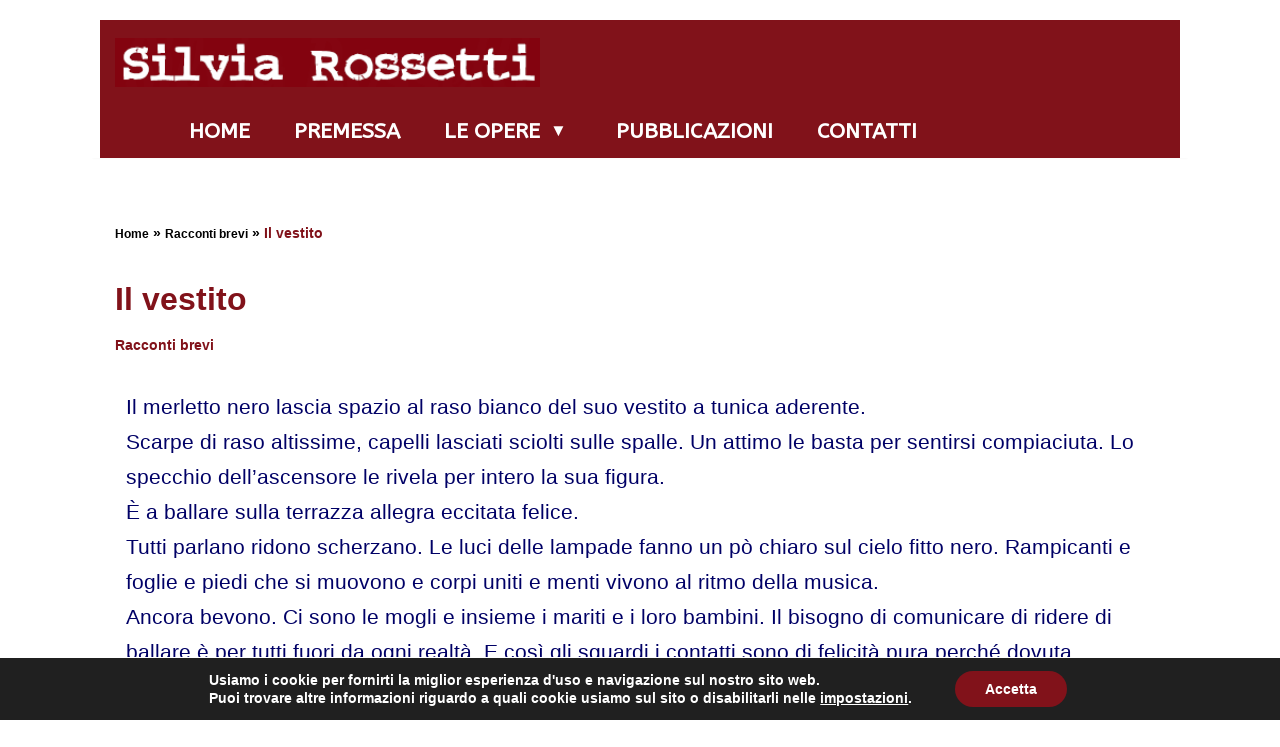

--- FILE ---
content_type: text/html; charset=UTF-8
request_url: https://silviarossetti.com/silvia_rossetti/il-vestito/da_racconti-brevi
body_size: 14150
content:
<!DOCTYPE html>
<html lang="it-IT">
<head>
<meta charset="UTF-8">
<meta name="viewport" content="width=device-width, initial-scale=1, minimum-scale=1">
<link rel="profile" href="http://gmpg.org/xfn/11">
<link rel="pingback" href="https://silviarossetti.com/xmlrpc.php">
<meta name='robots' content='index, follow, max-image-preview:large, max-snippet:-1, max-video-preview:-1' />
<!-- This site is optimized with the Yoast SEO plugin v20.8 - https://yoast.com/wordpress/plugins/seo/ -->
<title>Silvia Rossetti - Il vestito</title>
<meta name="description" content="Silvia Rossetti - Il vestito Il merletto nero lascia spazio al raso bianco del suo vestito a tunica aderente." />
<link rel="canonical" href="https://silviarossetti.com/silvia_rossetti/il-vestito/da_racconti-brevi" />
<meta property="og:locale" content="it_IT" />
<meta property="og:type" content="article" />
<meta property="og:title" content="Silvia Rossetti - Il vestito" />
<meta property="og:description" content="Silvia Rossetti - Il vestito Il merletto nero lascia spazio al raso bianco del suo vestito a tunica aderente." />
<meta property="og:url" content="https://silviarossetti.com/silvia_rossetti/il-vestito/da_racconti-brevi" />
<meta property="og:site_name" content="Silvia Rossetti" />
<meta property="article:published_time" content="2023-04-30T07:28:47+00:00" />
<meta property="article:modified_time" content="2023-05-10T15:18:07+00:00" />
<meta property="og:image" content="https://silviarossetti.com/wp-content/uploads/2023/05/racconti-brevi-min.jpg" />
<meta property="og:image:width" content="300" />
<meta property="og:image:height" content="424" />
<meta property="og:image:type" content="image/jpeg" />
<meta name="author" content="admin" />
<meta name="twitter:card" content="summary_large_image" />
<meta name="twitter:title" content="Silvia Rossetti - Il vestito" />
<meta name="twitter:description" content="Silvia Rossetti - Il vestito Il merletto nero lascia spazio al raso bianco del suo vestito a tunica aderente." />
<meta name="twitter:image" content="https://silviarossetti.com/wp-content/uploads/2023/05/racconti-brevi-min.jpg" />
<meta name="twitter:label1" content="Scritto da" />
<meta name="twitter:data1" content="admin" />
<meta name="twitter:label2" content="Tempo di lettura stimato" />
<meta name="twitter:data2" content="2 minuti" />
<script type="application/ld+json" class="yoast-schema-graph">{"@context":"https://schema.org","@graph":[{"@type":"WebPage","@id":"https://silviarossetti.com/silvia_rossetti/il-vestito/da_racconti-brevi","url":"https://silviarossetti.com/silvia_rossetti/il-vestito/da_racconti-brevi","name":"Silvia Rossetti - Il vestito","isPartOf":{"@id":"https://silviarossetti.com/#website"},"primaryImageOfPage":{"@id":"https://silviarossetti.com/silvia_rossetti/il-vestito/da_racconti-brevi#primaryimage"},"image":{"@id":"https://silviarossetti.com/silvia_rossetti/il-vestito/da_racconti-brevi#primaryimage"},"thumbnailUrl":"https://silviarossetti.com/wp-content/uploads/2023/05/racconti-brevi.jpg","datePublished":"2023-04-30T07:28:47+00:00","dateModified":"2023-05-10T15:18:07+00:00","author":{"@id":"https://silviarossetti.com/#/schema/person/8140dde136721fcb66ec88b44dcc25fa"},"description":"Silvia Rossetti - Il vestito Il merletto nero lascia spazio al raso bianco del suo vestito a tunica aderente.","breadcrumb":{"@id":"https://silviarossetti.com/silvia_rossetti/il-vestito/da_racconti-brevi#breadcrumb"},"inLanguage":"it-IT","potentialAction":[{"@type":"ReadAction","target":["https://silviarossetti.com/silvia_rossetti/il-vestito/da_racconti-brevi"]}]},{"@type":"ImageObject","inLanguage":"it-IT","@id":"https://silviarossetti.com/silvia_rossetti/il-vestito/da_racconti-brevi#primaryimage","url":"https://silviarossetti.com/wp-content/uploads/2023/05/racconti-brevi.jpg","contentUrl":"https://silviarossetti.com/wp-content/uploads/2023/05/racconti-brevi.jpg","width":400,"height":400,"caption":"Silvia Rossetti - Racconti Brevi"},{"@type":"BreadcrumbList","@id":"https://silviarossetti.com/silvia_rossetti/il-vestito/da_racconti-brevi#breadcrumb","itemListElement":[{"@type":"ListItem","position":1,"name":"Home","item":"https://silviarossetti.com/"},{"@type":"ListItem","position":2,"name":"Racconti brevi","item":"https://silviarossetti.com/silvia-rossetti/racconti-brevi"},{"@type":"ListItem","position":3,"name":"Il vestito"}]},{"@type":"WebSite","@id":"https://silviarossetti.com/#website","url":"https://silviarossetti.com/","name":"Silvia Rossetti","description":"La pagina è aperta a chi vuole curiosare.","alternateName":"Silviarossetti","potentialAction":[{"@type":"SearchAction","target":{"@type":"EntryPoint","urlTemplate":"https://silviarossetti.com/?s={search_term_string}"},"query-input":"required name=search_term_string"}],"inLanguage":"it-IT"},{"@type":"Person","@id":"https://silviarossetti.com/#/schema/person/8140dde136721fcb66ec88b44dcc25fa","name":"admin","image":{"@type":"ImageObject","inLanguage":"it-IT","@id":"https://silviarossetti.com/#/schema/person/image/","url":"https://secure.gravatar.com/avatar/562e3b84609cf065b1606cfc2b38a33f?s=96&d=mm&r=g","contentUrl":"https://secure.gravatar.com/avatar/562e3b84609cf065b1606cfc2b38a33f?s=96&d=mm&r=g","caption":"admin"},"sameAs":["https://silviarossetti.com"],"url":"https://silviarossetti.com/author/silvia_rossetti"}]}</script>
<!-- / Yoast SEO plugin. -->
<link rel='dns-prefetch' href='//fonts.googleapis.com' />
<link rel="alternate" type="application/rss+xml" title="Silvia Rossetti &raquo; Feed" href="https://silviarossetti.com/feed" />
<link rel="alternate" type="application/rss+xml" title="Silvia Rossetti &raquo; Feed dei commenti" href="https://silviarossetti.com/comments/feed" />
<link rel="alternate" type="application/rss+xml" title="Silvia Rossetti &raquo; Il vestito Feed dei commenti" href="https://silviarossetti.com/silvia_rossetti/il-vestito/da_racconti-brevi/feed" />
<!-- <link rel='stylesheet' id='wp-block-library-css' href='https://silviarossetti.com/wp-includes/css/dist/block-library/style.min.css?ver=6.2' type='text/css' media='all' /> -->
<!-- <link rel='stylesheet' id='wp-components-css' href='https://silviarossetti.com/wp-includes/css/dist/components/style.min.css?ver=6.2' type='text/css' media='all' /> -->
<!-- <link rel='stylesheet' id='wp-block-editor-css' href='https://silviarossetti.com/wp-includes/css/dist/block-editor/style.min.css?ver=6.2' type='text/css' media='all' /> -->
<!-- <link rel='stylesheet' id='wp-nux-css' href='https://silviarossetti.com/wp-includes/css/dist/nux/style.min.css?ver=6.2' type='text/css' media='all' /> -->
<!-- <link rel='stylesheet' id='wp-reusable-blocks-css' href='https://silviarossetti.com/wp-includes/css/dist/reusable-blocks/style.min.css?ver=6.2' type='text/css' media='all' /> -->
<!-- <link rel='stylesheet' id='wp-editor-css' href='https://silviarossetti.com/wp-includes/css/dist/editor/style.min.css?ver=6.2' type='text/css' media='all' /> -->
<!-- <link rel='stylesheet' id='blocks-ape-gallery-style-css-css' href='https://silviarossetti.com/wp-content/plugins/gallery-images-ape/modules/block/dist/blocks.style.build.css?ver=2.2.6' type='text/css' media='all' /> -->
<!-- <link rel='stylesheet' id='classic-theme-styles-css' href='https://silviarossetti.com/wp-includes/css/classic-themes.min.css?ver=6.2' type='text/css' media='all' /> -->
<!-- <link rel='stylesheet' id='tag-groups-css-frontend-css' href='https://silviarossetti.com/wp-content/plugins/tag-groups/assets/css/frontend.min.css?ver=2.0.3' type='text/css' media='all' /> -->
<!-- <link rel='stylesheet' id='neve-style-css' href='https://silviarossetti.com/wp-content/themes/wk2-neve/style-main-new.min.css?ver=3.5.8' type='text/css' media='all' /> -->
<link rel="stylesheet" type="text/css" href="//silviarossetti.com/wp-content/cache/wpfc-minified/8uappu49/6loik.css" media="all"/>
<style id='neve-style-inline-css' type='text/css'>
.nv-meta-list li.meta:not(:last-child):after { content:"/" }.nv-meta-list .no-mobile{
display:none;
}.nv-meta-list li.last::after{
content: ""!important;
}@media (min-width: 769px) {
.nv-meta-list .no-mobile {
display: inline-block;
}
.nv-meta-list li.last:not(:last-child)::after {
content: "/" !important;
}
}
:root{ --container: 200px;--postwidth:100%; --primarybtnbg: var(--nv-primary-accent); --primarybtnhoverbg: var(--nv-primary-accent); --primarybtncolor: #fff; --secondarybtncolor: var(--nv-primary-accent); --primarybtnhovercolor: #fff; --secondarybtnhovercolor: var(--nv-primary-accent);--primarybtnborderradius:3px;--secondarybtnborderradius:3px;--secondarybtnborderwidth:3px;--btnpadding:13px 15px;--primarybtnpadding:13px 15px;--secondarybtnpadding:10px 12px; --bodyfontfamily: "Albert Sans"; --bodyfontsize: 15px; --bodylineheight: 1.6; --bodyletterspacing: 0px; --bodyfontweight: 400; --headingsfontfamily: "Albert Sans"; --h1fontsize: 36px; --h1fontweight: 700; --h1lineheight: 1.2; --h1letterspacing: 0px; --h1texttransform: none; --h2fontsize: 28px; --h2fontweight: 700; --h2lineheight: 1.3; --h2letterspacing: 0px; --h2texttransform: none; --h3fontsize: 24px; --h3fontweight: 700; --h3lineheight: 1.4; --h3letterspacing: 0px; --h3texttransform: none; --h4fontsize: 20px; --h4fontweight: 700; --h4lineheight: 1.6; --h4letterspacing: 0px; --h4texttransform: none; --h5fontsize: 16px; --h5fontweight: 700; --h5lineheight: 1.6; --h5letterspacing: 0px; --h5texttransform: none; --h6fontsize: 14px; --h6fontweight: 700; --h6lineheight: 1.6; --h6letterspacing: 0px; --h6texttransform: none;--formfieldborderwidth:2px;--formfieldborderradius:3px; --formfieldbgcolor: var(--nv-site-bg); --formfieldbordercolor: #dddddd; --formfieldcolor: var(--nv-text-color);--formfieldpadding:10px 12px; } .single-post-container .alignfull > [class*="__inner-container"], .single-post-container .alignwide > [class*="__inner-container"]{ max-width:170px } .nv-meta-list{ --avatarsize: 20px; } .single .nv-meta-list{ --avatarsize: 20px; } .nv-post-cover{ --height: 250px;--padding:40px 15px;--justify: flex-start; --textalign: left; --valign: center; } .nv-post-cover .nv-title-meta-wrap, .nv-page-title-wrap, .entry-header{ --textalign: left; } .nv-is-boxed.nv-title-meta-wrap{ --padding:40px 15px; --bgcolor: var(--nv-dark-bg); } .nv-overlay{ --opacity: 50; --blendmode: normal; } .nv-is-boxed.nv-comments-wrap{ --padding:20px; } .nv-is-boxed.comment-respond{ --padding:20px; } .global-styled{ --bgcolor: var(--nv-site-bg); } .header-top{ --rowbwidth:20px; --rowbcolor: var(--nv-light-bg); --color: var(--nv-text-color); --bgcolor: var(--nv-site-bg); } .header-main{ --rowbwidth:0px; --rowbcolor: var(--nv-light-bg); --color: var(--nv-text-color); --bgcolor: var(--nv-site-bg); } .header-bottom{ --rowbcolor: var(--nv-light-bg); --color: var(--nv-text-color); --bgcolor: var(--nv-site-bg); } .header-menu-sidebar-bg{ --justify: flex-start; --textalign: left;--flexg: 1;--wrapdropdownwidth: auto; --color: var(--nv-text-color); --bgcolor: var(--nv-site-bg); } .header-menu-sidebar{ width: 350px; } .builder-item--logo{ --maxwidth: 0px; --color: #fffefe;--padding:0;--margin:0; --textalign: left;--justify: flex-start; } .builder-item--nav-icon,.header-menu-sidebar .close-sidebar-panel .navbar-toggle{ --borderradius:0; } .builder-item--nav-icon{ --label-margin:0 5px 0 0;;--padding:10px 15px;--margin:0; } .builder-item--primary-menu{ --color: #ffffff; --hovercolor: #ffbb00; --hovertextcolor: var(--nv-text-color); --activecolor: #ffffff; --spacing: 20px; --height: 25px;--padding:0;--margin:0; --fontfamily: ABeeZee; --fontsize: 1em; --lineheight: 1.6; --letterspacing: 0px; --fontweight: 500; --texttransform: none; --iconsize: 1em; } .hfg-is-group.has-primary-menu .inherit-ff{ --inheritedff: ABeeZee; --inheritedfw: 500; } .footer-top-inner .row{ grid-template-columns:1fr; --valign: center; } .footer-top{ --rowbcolor: var(--nv-light-bg); --color: var(--nv-text-color); --bgcolor: var(--nv-site-bg); } .footer-main-inner .row{ grid-template-columns:1fr; --valign: flex-start; } .footer-main{ --rowbcolor: var(--nv-light-bg); --color: var(--nv-text-color); --bgcolor: var(--nv-site-bg); } .footer-bottom-inner .row{ grid-template-columns:1fr 1fr 1fr; --valign: flex-start; } .footer-bottom{ --rowbcolor: var(--nv-light-bg); --color: var(--nv-text-dark-bg); --bgcolor: var(--nv-dark-bg); } .builder-item--footer-menu{ --hovercolor: var(--nv-primary-accent); --spacing: 20px; --height: 25px;--padding:0;--margin:0; --fontsize: 1em; --lineheight: 1.6; --letterspacing: 0px; --fontweight: 500; --texttransform: none; --iconsize: 1em; --textalign: left;--justify: flex-start; } @media(min-width: 576px){ :root{ --container: 800px;--postwidth:50%;--btnpadding:13px 15px;--primarybtnpadding:13px 15px;--secondarybtnpadding:10px 12px; --bodyfontsize: 16px; --bodylineheight: 1.6; --bodyletterspacing: 0px; --h1fontsize: 38px; --h1lineheight: 1.2; --h1letterspacing: 0px; --h2fontsize: 30px; --h2lineheight: 1.2; --h2letterspacing: 0px; --h3fontsize: 26px; --h3lineheight: 1.4; --h3letterspacing: 0px; --h4fontsize: 22px; --h4lineheight: 1.5; --h4letterspacing: 0px; --h5fontsize: 18px; --h5lineheight: 1.6; --h5letterspacing: 0px; --h6fontsize: 14px; --h6lineheight: 1.6; --h6letterspacing: 0px; } .single-post-container .alignfull > [class*="__inner-container"], .single-post-container .alignwide > [class*="__inner-container"]{ max-width:770px } .nv-meta-list{ --avatarsize: 20px; } .single .nv-meta-list{ --avatarsize: 20px; } .nv-post-cover{ --height: 320px;--padding:60px 30px;--justify: flex-start; --textalign: left; --valign: center; } .nv-post-cover .nv-title-meta-wrap, .nv-page-title-wrap, .entry-header{ --textalign: left; } .nv-is-boxed.nv-title-meta-wrap{ --padding:60px 30px; } .nv-is-boxed.nv-comments-wrap{ --padding:30px; } .nv-is-boxed.comment-respond{ --padding:30px; } .header-top{ --rowbwidth:0px; } .header-main{ --rowbwidth:0px; } .header-menu-sidebar-bg{ --justify: flex-start; --textalign: left;--flexg: 1;--wrapdropdownwidth: auto; } .header-menu-sidebar{ width: 350px; } .builder-item--logo{ --maxwidth: 303px;--padding:10px 0;--margin:0; --textalign: left;--justify: flex-start; } .builder-item--nav-icon{ --label-margin:0 5px 0 0;;--padding:10px 15px;--margin:0; } .builder-item--primary-menu{ --spacing: 20px; --height: 25px;--padding:0;--margin:0; --fontsize: 1em; --lineheight: 1.6; --letterspacing: 0px; --iconsize: 1em; } .builder-item--footer-menu{ --spacing: 20px; --height: 25px;--padding:0;--margin:0; --fontsize: 1em; --lineheight: 1.6; --letterspacing: 0px; --iconsize: 1em; --textalign: left;--justify: flex-start; } }@media(min-width: 960px){ :root{ --container: 1180px;--postwidth:33.333333333333%;--btnpadding:13px 15px;--primarybtnpadding:13px 15px;--secondarybtnpadding:10px 12px; --bodyfontsize: 16px; --bodylineheight: 1.7; --bodyletterspacing: 0px; --h1fontsize: 40px; --h1lineheight: 1.1; --h1letterspacing: 0px; --h2fontsize: 32px; --h2lineheight: 1.2; --h2letterspacing: 0px; --h3fontsize: 28px; --h3lineheight: 1.4; --h3letterspacing: 0px; --h4fontsize: 24px; --h4lineheight: 1.5; --h4letterspacing: 0px; --h5fontsize: 20px; --h5lineheight: 1.6; --h5letterspacing: 0px; --h6fontsize: 16px; --h6lineheight: 1.6; --h6letterspacing: 0px; } body:not(.single):not(.archive):not(.blog):not(.search):not(.error404) .neve-main > .container .col, body.post-type-archive-course .neve-main > .container .col, body.post-type-archive-llms_membership .neve-main > .container .col{ max-width: 100%; } body:not(.single):not(.archive):not(.blog):not(.search):not(.error404) .nv-sidebar-wrap, body.post-type-archive-course .nv-sidebar-wrap, body.post-type-archive-llms_membership .nv-sidebar-wrap{ max-width: 0%; } .neve-main > .archive-container .nv-index-posts.col{ max-width: 100%; } .neve-main > .archive-container .nv-sidebar-wrap{ max-width: 0%; } .neve-main > .single-post-container .nv-single-post-wrap.col{ max-width: 100%; } .single-post-container .alignfull > [class*="__inner-container"], .single-post-container .alignwide > [class*="__inner-container"]{ max-width:1150px } .container-fluid.single-post-container .alignfull > [class*="__inner-container"], .container-fluid.single-post-container .alignwide > [class*="__inner-container"]{ max-width:calc(100% + 15px) } .neve-main > .single-post-container .nv-sidebar-wrap{ max-width: 0%; } .nv-meta-list{ --avatarsize: 20px; } .single .nv-meta-list{ --avatarsize: 20px; } .nv-post-cover{ --height: 400px;--padding:60px 40px;--justify: flex-start; --textalign: left; --valign: center; } .nv-post-cover .nv-title-meta-wrap, .nv-page-title-wrap, .entry-header{ --textalign: left; } .nv-is-boxed.nv-title-meta-wrap{ --padding:60px 40px; } .nv-is-boxed.nv-comments-wrap{ --padding:40px; } .nv-is-boxed.comment-respond{ --padding:40px; } .header-top{ --rowbwidth:0px; } .header-main{ --rowbwidth:0px; } .header-menu-sidebar-bg{ --justify: flex-start; --textalign: left;--flexg: 1;--wrapdropdownwidth: auto; } .header-menu-sidebar{ width: 1px; } .builder-item--logo{ --maxwidth: 108px;--padding:0;--margin:0; --textalign: left;--justify: flex-start; } .builder-item--nav-icon{ --label-margin:0 5px 0 0;;--padding:10px 15px;--margin:0; } .builder-item--primary-menu{ --spacing: 18px; --height: 10px;--padding:0;--margin:0; --fontsize: 1em; --lineheight: 1.6; --letterspacing: 0px; --iconsize: 1em; } .builder-item--footer-menu{ --spacing: 20px; --height: 24px;--padding:0;--margin:0; --fontsize: 1em; --lineheight: 1.6; --letterspacing: 0px; --iconsize: 1em; --textalign: left;--justify: flex-start; } }:root{--nv-primary-accent:#2f5aae;--nv-secondary-accent:#2f5aae;--nv-site-bg:#ffffff;--nv-light-bg:#f4f5f7;--nv-dark-bg:#121212;--nv-text-color:#272626;--nv-text-dark-bg:#ffffff;--nv-c-1:#9463ae;--nv-c-2:#be574b;--nv-fallback-ff:Arial, Helvetica, sans-serif;}
</style>
<link rel='stylesheet' id='neve-google-font-abeezee-css' href='//fonts.googleapis.com/css?family=ABeeZee%3A400%2C500&#038;display=swap&#038;ver=3.5.8' type='text/css' media='all' />
<link rel='stylesheet' id='neve-google-font-albert-sans-css' href='//fonts.googleapis.com/css?family=Albert+Sans%3A400%2C700%2C500&#038;display=swap&#038;ver=3.5.8' type='text/css' media='all' />
<!-- <link rel='stylesheet' id='moove_gdpr_frontend-css' href='https://silviarossetti.com/wp-content/plugins/gdpr-cookie-compliance/dist/styles/gdpr-main-nf.css?ver=4.12.3' type='text/css' media='all' /> -->
<link rel="stylesheet" type="text/css" href="//silviarossetti.com/wp-content/cache/wpfc-minified/mnru8e2w/6loik.css" media="all"/>
<style id='moove_gdpr_frontend-inline-css' type='text/css'>
#moove_gdpr_cookie_modal .moove-gdpr-modal-content .moove-gdpr-tab-main h3.tab-title, 
#moove_gdpr_cookie_modal .moove-gdpr-modal-content .moove-gdpr-tab-main span.tab-title,
#moove_gdpr_cookie_modal .moove-gdpr-modal-content .moove-gdpr-modal-left-content #moove-gdpr-menu li a, 
#moove_gdpr_cookie_modal .moove-gdpr-modal-content .moove-gdpr-modal-left-content #moove-gdpr-menu li button,
#moove_gdpr_cookie_modal .moove-gdpr-modal-content .moove-gdpr-modal-left-content .moove-gdpr-branding-cnt a,
#moove_gdpr_cookie_modal .moove-gdpr-modal-content .moove-gdpr-modal-footer-content .moove-gdpr-button-holder a.mgbutton, 
#moove_gdpr_cookie_modal .moove-gdpr-modal-content .moove-gdpr-modal-footer-content .moove-gdpr-button-holder button.mgbutton,
#moove_gdpr_cookie_modal .cookie-switch .cookie-slider:after, 
#moove_gdpr_cookie_modal .cookie-switch .slider:after, 
#moove_gdpr_cookie_modal .switch .cookie-slider:after, 
#moove_gdpr_cookie_modal .switch .slider:after,
#moove_gdpr_cookie_info_bar .moove-gdpr-info-bar-container .moove-gdpr-info-bar-content p, 
#moove_gdpr_cookie_info_bar .moove-gdpr-info-bar-container .moove-gdpr-info-bar-content p a,
#moove_gdpr_cookie_info_bar .moove-gdpr-info-bar-container .moove-gdpr-info-bar-content a.mgbutton, 
#moove_gdpr_cookie_info_bar .moove-gdpr-info-bar-container .moove-gdpr-info-bar-content button.mgbutton,
#moove_gdpr_cookie_modal .moove-gdpr-modal-content .moove-gdpr-tab-main .moove-gdpr-tab-main-content h1, 
#moove_gdpr_cookie_modal .moove-gdpr-modal-content .moove-gdpr-tab-main .moove-gdpr-tab-main-content h2, 
#moove_gdpr_cookie_modal .moove-gdpr-modal-content .moove-gdpr-tab-main .moove-gdpr-tab-main-content h3, 
#moove_gdpr_cookie_modal .moove-gdpr-modal-content .moove-gdpr-tab-main .moove-gdpr-tab-main-content h4, 
#moove_gdpr_cookie_modal .moove-gdpr-modal-content .moove-gdpr-tab-main .moove-gdpr-tab-main-content h5, 
#moove_gdpr_cookie_modal .moove-gdpr-modal-content .moove-gdpr-tab-main .moove-gdpr-tab-main-content h6,
#moove_gdpr_cookie_modal .moove-gdpr-modal-content.moove_gdpr_modal_theme_v2 .moove-gdpr-modal-title .tab-title,
#moove_gdpr_cookie_modal .moove-gdpr-modal-content.moove_gdpr_modal_theme_v2 .moove-gdpr-tab-main h3.tab-title, 
#moove_gdpr_cookie_modal .moove-gdpr-modal-content.moove_gdpr_modal_theme_v2 .moove-gdpr-tab-main span.tab-title,
#moove_gdpr_cookie_modal .moove-gdpr-modal-content.moove_gdpr_modal_theme_v2 .moove-gdpr-branding-cnt a {
font-weight: inherit				}
#moove_gdpr_cookie_modal,#moove_gdpr_cookie_info_bar,.gdpr_cookie_settings_shortcode_content{font-family:inherit}#moove_gdpr_save_popup_settings_button{background-color:#373737;color:#fff}#moove_gdpr_save_popup_settings_button:hover{background-color:#000}#moove_gdpr_cookie_info_bar .moove-gdpr-info-bar-container .moove-gdpr-info-bar-content a.mgbutton,#moove_gdpr_cookie_info_bar .moove-gdpr-info-bar-container .moove-gdpr-info-bar-content button.mgbutton{background-color:#81121a}#moove_gdpr_cookie_modal .moove-gdpr-modal-content .moove-gdpr-modal-footer-content .moove-gdpr-button-holder a.mgbutton,#moove_gdpr_cookie_modal .moove-gdpr-modal-content .moove-gdpr-modal-footer-content .moove-gdpr-button-holder button.mgbutton,.gdpr_cookie_settings_shortcode_content .gdpr-shr-button.button-green{background-color:#81121a;border-color:#81121a}#moove_gdpr_cookie_modal .moove-gdpr-modal-content .moove-gdpr-modal-footer-content .moove-gdpr-button-holder a.mgbutton:hover,#moove_gdpr_cookie_modal .moove-gdpr-modal-content .moove-gdpr-modal-footer-content .moove-gdpr-button-holder button.mgbutton:hover,.gdpr_cookie_settings_shortcode_content .gdpr-shr-button.button-green:hover{background-color:#fff;color:#81121a}#moove_gdpr_cookie_modal .moove-gdpr-modal-content .moove-gdpr-modal-close i,#moove_gdpr_cookie_modal .moove-gdpr-modal-content .moove-gdpr-modal-close span.gdpr-icon{background-color:#81121a;border:1px solid #81121a}#moove_gdpr_cookie_info_bar span.change-settings-button.focus-g,#moove_gdpr_cookie_info_bar span.change-settings-button:focus{-webkit-box-shadow:0 0 1px 3px #81121a;-moz-box-shadow:0 0 1px 3px #81121a;box-shadow:0 0 1px 3px #81121a}#moove_gdpr_cookie_modal .moove-gdpr-modal-content .moove-gdpr-modal-close i:hover,#moove_gdpr_cookie_modal .moove-gdpr-modal-content .moove-gdpr-modal-close span.gdpr-icon:hover,#moove_gdpr_cookie_info_bar span[data-href]>u.change-settings-button{color:#81121a}#moove_gdpr_cookie_modal .moove-gdpr-modal-content .moove-gdpr-modal-left-content #moove-gdpr-menu li.menu-item-selected a span.gdpr-icon,#moove_gdpr_cookie_modal .moove-gdpr-modal-content .moove-gdpr-modal-left-content #moove-gdpr-menu li.menu-item-selected button span.gdpr-icon{color:inherit}#moove_gdpr_cookie_modal .moove-gdpr-modal-content .moove-gdpr-modal-left-content #moove-gdpr-menu li a span.gdpr-icon,#moove_gdpr_cookie_modal .moove-gdpr-modal-content .moove-gdpr-modal-left-content #moove-gdpr-menu li button span.gdpr-icon{color:inherit}#moove_gdpr_cookie_modal .gdpr-acc-link{line-height:0;font-size:0;color:transparent;position:absolute}#moove_gdpr_cookie_modal .moove-gdpr-modal-content .moove-gdpr-modal-close:hover i,#moove_gdpr_cookie_modal .moove-gdpr-modal-content .moove-gdpr-modal-left-content #moove-gdpr-menu li a,#moove_gdpr_cookie_modal .moove-gdpr-modal-content .moove-gdpr-modal-left-content #moove-gdpr-menu li button,#moove_gdpr_cookie_modal .moove-gdpr-modal-content .moove-gdpr-modal-left-content #moove-gdpr-menu li button i,#moove_gdpr_cookie_modal .moove-gdpr-modal-content .moove-gdpr-modal-left-content #moove-gdpr-menu li a i,#moove_gdpr_cookie_modal .moove-gdpr-modal-content .moove-gdpr-tab-main .moove-gdpr-tab-main-content a:hover,#moove_gdpr_cookie_info_bar.moove-gdpr-dark-scheme .moove-gdpr-info-bar-container .moove-gdpr-info-bar-content a.mgbutton:hover,#moove_gdpr_cookie_info_bar.moove-gdpr-dark-scheme .moove-gdpr-info-bar-container .moove-gdpr-info-bar-content button.mgbutton:hover,#moove_gdpr_cookie_info_bar.moove-gdpr-dark-scheme .moove-gdpr-info-bar-container .moove-gdpr-info-bar-content a:hover,#moove_gdpr_cookie_info_bar.moove-gdpr-dark-scheme .moove-gdpr-info-bar-container .moove-gdpr-info-bar-content button:hover,#moove_gdpr_cookie_info_bar.moove-gdpr-dark-scheme .moove-gdpr-info-bar-container .moove-gdpr-info-bar-content span.change-settings-button:hover,#moove_gdpr_cookie_info_bar.moove-gdpr-dark-scheme .moove-gdpr-info-bar-container .moove-gdpr-info-bar-content u.change-settings-button:hover,#moove_gdpr_cookie_info_bar span[data-href]>u.change-settings-button,#moove_gdpr_cookie_info_bar.moove-gdpr-dark-scheme .moove-gdpr-info-bar-container .moove-gdpr-info-bar-content a.mgbutton.focus-g,#moove_gdpr_cookie_info_bar.moove-gdpr-dark-scheme .moove-gdpr-info-bar-container .moove-gdpr-info-bar-content button.mgbutton.focus-g,#moove_gdpr_cookie_info_bar.moove-gdpr-dark-scheme .moove-gdpr-info-bar-container .moove-gdpr-info-bar-content a.focus-g,#moove_gdpr_cookie_info_bar.moove-gdpr-dark-scheme .moove-gdpr-info-bar-container .moove-gdpr-info-bar-content button.focus-g,#moove_gdpr_cookie_info_bar.moove-gdpr-dark-scheme .moove-gdpr-info-bar-container .moove-gdpr-info-bar-content a.mgbutton:focus,#moove_gdpr_cookie_info_bar.moove-gdpr-dark-scheme .moove-gdpr-info-bar-container .moove-gdpr-info-bar-content button.mgbutton:focus,#moove_gdpr_cookie_info_bar.moove-gdpr-dark-scheme .moove-gdpr-info-bar-container .moove-gdpr-info-bar-content a:focus,#moove_gdpr_cookie_info_bar.moove-gdpr-dark-scheme .moove-gdpr-info-bar-container .moove-gdpr-info-bar-content button:focus,#moove_gdpr_cookie_info_bar.moove-gdpr-dark-scheme .moove-gdpr-info-bar-container .moove-gdpr-info-bar-content span.change-settings-button.focus-g,span.change-settings-button:focus,#moove_gdpr_cookie_info_bar.moove-gdpr-dark-scheme .moove-gdpr-info-bar-container .moove-gdpr-info-bar-content u.change-settings-button.focus-g,#moove_gdpr_cookie_info_bar.moove-gdpr-dark-scheme .moove-gdpr-info-bar-container .moove-gdpr-info-bar-content u.change-settings-button:focus{color:#81121a}#moove_gdpr_cookie_modal.gdpr_lightbox-hide{display:none}
</style>
<script src='//silviarossetti.com/wp-content/cache/wpfc-minified/fr4n94sq/6loil.js' type="text/javascript"></script>
<!-- <script type='text/javascript' src='https://silviarossetti.com/wp-content/plugins/open-in-new-window-plugin/open_in_new_window_yes.js' id='oinw_vars-js'></script> -->
<!-- <script type='text/javascript' src='https://silviarossetti.com/wp-content/plugins/open-in-new-window-plugin/open_in_new_window.js' id='oinw_methods-js'></script> -->
<!-- <script type='text/javascript' src='https://silviarossetti.com/wp-includes/js/jquery/jquery.min.js?ver=3.6.3' id='jquery-core-js'></script> -->
<!-- <script type='text/javascript' src='https://silviarossetti.com/wp-includes/js/jquery/jquery-migrate.min.js?ver=3.4.0' id='jquery-migrate-js'></script> -->
<!-- <script type='text/javascript' src='https://silviarossetti.com/wp-content/plugins/tag-groups/assets/js/frontend.min.js?ver=2.0.3' id='tag-groups-js-frontend-js'></script> -->
<link rel="https://api.w.org/" href="https://silviarossetti.com/wp-json/" /><link rel="alternate" type="application/json" href="https://silviarossetti.com/wp-json/wp/v2/posts/36" /><link rel="EditURI" type="application/rsd+xml" title="RSD" href="https://silviarossetti.com/xmlrpc.php?rsd" />
<link rel="wlwmanifest" type="application/wlwmanifest+xml" href="https://silviarossetti.com/wp-includes/wlwmanifest.xml" />
<meta name="generator" content="WordPress 6.2" />
<link rel='shortlink' href='https://silviarossetti.com/?p=36' />
<link rel="alternate" type="application/json+oembed" href="https://silviarossetti.com/wp-json/oembed/1.0/embed?url=https%3A%2F%2Fsilviarossetti.com%2Fsilvia_rossetti%2Fil-vestito%2Fda_racconti-brevi" />
<link rel="alternate" type="text/xml+oembed" href="https://silviarossetti.com/wp-json/oembed/1.0/embed?url=https%3A%2F%2Fsilviarossetti.com%2Fsilvia_rossetti%2Fil-vestito%2Fda_racconti-brevi&#038;format=xml" />
<link rel="icon" href="https://silviarossetti.com/wp-content/uploads/2023/05/cropped-favicon-32x32.png" sizes="32x32" />
<link rel="icon" href="https://silviarossetti.com/wp-content/uploads/2023/05/cropped-favicon-192x192.png" sizes="192x192" />
<link rel="apple-touch-icon" href="https://silviarossetti.com/wp-content/uploads/2023/05/cropped-favicon-180x180.png" />
<meta name="msapplication-TileImage" content="https://silviarossetti.com/wp-content/uploads/2023/05/cropped-favicon-270x270.png" />
<style id="wpforms-css-vars-root">
:root {
--wpforms-field-border-radius: 3px;
--wpforms-field-background-color: #ffffff;
--wpforms-field-border-color: rgba( 0, 0, 0, 0.25 );
--wpforms-field-text-color: rgba( 0, 0, 0, 0.7 );
--wpforms-label-color: rgba( 0, 0, 0, 0.85 );
--wpforms-label-sublabel-color: rgba( 0, 0, 0, 0.55 );
--wpforms-label-error-color: #d63637;
--wpforms-button-border-radius: 3px;
--wpforms-button-background-color: #066aab;
--wpforms-button-text-color: #ffffff;
--wpforms-field-size-input-height: 43px;
--wpforms-field-size-input-spacing: 15px;
--wpforms-field-size-font-size: 16px;
--wpforms-field-size-line-height: 19px;
--wpforms-field-size-padding-h: 14px;
--wpforms-field-size-checkbox-size: 16px;
--wpforms-field-size-sublabel-spacing: 5px;
--wpforms-field-size-icon-size: 1;
--wpforms-label-size-font-size: 16px;
--wpforms-label-size-line-height: 19px;
--wpforms-label-size-sublabel-font-size: 14px;
--wpforms-label-size-sublabel-line-height: 17px;
--wpforms-button-size-font-size: 17px;
--wpforms-button-size-height: 41px;
--wpforms-button-size-padding-h: 15px;
--wpforms-button-size-margin-top: 10px;
}
</style>
<!-- WLCMS End Style--><!-- <link rel='stylesheet' id='classic-theme-styles-css' href='/wp-includes/w2k.css?ver=1' type='text/css' media='all' /> -->
<link rel="stylesheet" type="text/css" href="//silviarossetti.com/wp-content/cache/wpfc-minified/796ezqqc/6loik.css" media="all"/>
</head>
<body>
<svg xmlns="http://www.w3.org/2000/svg" viewBox="0 0 0 0" width="0" height="0" focusable="false" role="none" style="visibility: hidden; position: absolute; left: -9999px; overflow: hidden;" ><defs><filter id="wp-duotone-dark-grayscale"><feColorMatrix color-interpolation-filters="sRGB" type="matrix" values=" .299 .587 .114 0 0 .299 .587 .114 0 0 .299 .587 .114 0 0 .299 .587 .114 0 0 " /><feComponentTransfer color-interpolation-filters="sRGB" ><feFuncR type="table" tableValues="0 0.49803921568627" /><feFuncG type="table" tableValues="0 0.49803921568627" /><feFuncB type="table" tableValues="0 0.49803921568627" /><feFuncA type="table" tableValues="1 1" /></feComponentTransfer><feComposite in2="SourceGraphic" operator="in" /></filter></defs></svg><svg xmlns="http://www.w3.org/2000/svg" viewBox="0 0 0 0" width="0" height="0" focusable="false" role="none" style="visibility: hidden; position: absolute; left: -9999px; overflow: hidden;" ><defs><filter id="wp-duotone-grayscale"><feColorMatrix color-interpolation-filters="sRGB" type="matrix" values=" .299 .587 .114 0 0 .299 .587 .114 0 0 .299 .587 .114 0 0 .299 .587 .114 0 0 " /><feComponentTransfer color-interpolation-filters="sRGB" ><feFuncR type="table" tableValues="0 1" /><feFuncG type="table" tableValues="0 1" /><feFuncB type="table" tableValues="0 1" /><feFuncA type="table" tableValues="1 1" /></feComponentTransfer><feComposite in2="SourceGraphic" operator="in" /></filter></defs></svg><svg xmlns="http://www.w3.org/2000/svg" viewBox="0 0 0 0" width="0" height="0" focusable="false" role="none" style="visibility: hidden; position: absolute; left: -9999px; overflow: hidden;" ><defs><filter id="wp-duotone-purple-yellow"><feColorMatrix color-interpolation-filters="sRGB" type="matrix" values=" .299 .587 .114 0 0 .299 .587 .114 0 0 .299 .587 .114 0 0 .299 .587 .114 0 0 " /><feComponentTransfer color-interpolation-filters="sRGB" ><feFuncR type="table" tableValues="0.54901960784314 0.98823529411765" /><feFuncG type="table" tableValues="0 1" /><feFuncB type="table" tableValues="0.71764705882353 0.25490196078431" /><feFuncA type="table" tableValues="1 1" /></feComponentTransfer><feComposite in2="SourceGraphic" operator="in" /></filter></defs></svg><svg xmlns="http://www.w3.org/2000/svg" viewBox="0 0 0 0" width="0" height="0" focusable="false" role="none" style="visibility: hidden; position: absolute; left: -9999px; overflow: hidden;" ><defs><filter id="wp-duotone-blue-red"><feColorMatrix color-interpolation-filters="sRGB" type="matrix" values=" .299 .587 .114 0 0 .299 .587 .114 0 0 .299 .587 .114 0 0 .299 .587 .114 0 0 " /><feComponentTransfer color-interpolation-filters="sRGB" ><feFuncR type="table" tableValues="0 1" /><feFuncG type="table" tableValues="0 0.27843137254902" /><feFuncB type="table" tableValues="0.5921568627451 0.27843137254902" /><feFuncA type="table" tableValues="1 1" /></feComponentTransfer><feComposite in2="SourceGraphic" operator="in" /></filter></defs></svg><svg xmlns="http://www.w3.org/2000/svg" viewBox="0 0 0 0" width="0" height="0" focusable="false" role="none" style="visibility: hidden; position: absolute; left: -9999px; overflow: hidden;" ><defs><filter id="wp-duotone-midnight"><feColorMatrix color-interpolation-filters="sRGB" type="matrix" values=" .299 .587 .114 0 0 .299 .587 .114 0 0 .299 .587 .114 0 0 .299 .587 .114 0 0 " /><feComponentTransfer color-interpolation-filters="sRGB" ><feFuncR type="table" tableValues="0 0" /><feFuncG type="table" tableValues="0 0.64705882352941" /><feFuncB type="table" tableValues="0 1" /><feFuncA type="table" tableValues="1 1" /></feComponentTransfer><feComposite in2="SourceGraphic" operator="in" /></filter></defs></svg><svg xmlns="http://www.w3.org/2000/svg" viewBox="0 0 0 0" width="0" height="0" focusable="false" role="none" style="visibility: hidden; position: absolute; left: -9999px; overflow: hidden;" ><defs><filter id="wp-duotone-magenta-yellow"><feColorMatrix color-interpolation-filters="sRGB" type="matrix" values=" .299 .587 .114 0 0 .299 .587 .114 0 0 .299 .587 .114 0 0 .299 .587 .114 0 0 " /><feComponentTransfer color-interpolation-filters="sRGB" ><feFuncR type="table" tableValues="0.78039215686275 1" /><feFuncG type="table" tableValues="0 0.94901960784314" /><feFuncB type="table" tableValues="0.35294117647059 0.47058823529412" /><feFuncA type="table" tableValues="1 1" /></feComponentTransfer><feComposite in2="SourceGraphic" operator="in" /></filter></defs></svg><svg xmlns="http://www.w3.org/2000/svg" viewBox="0 0 0 0" width="0" height="0" focusable="false" role="none" style="visibility: hidden; position: absolute; left: -9999px; overflow: hidden;" ><defs><filter id="wp-duotone-purple-green"><feColorMatrix color-interpolation-filters="sRGB" type="matrix" values=" .299 .587 .114 0 0 .299 .587 .114 0 0 .299 .587 .114 0 0 .299 .587 .114 0 0 " /><feComponentTransfer color-interpolation-filters="sRGB" ><feFuncR type="table" tableValues="0.65098039215686 0.40392156862745" /><feFuncG type="table" tableValues="0 1" /><feFuncB type="table" tableValues="0.44705882352941 0.4" /><feFuncA type="table" tableValues="1 1" /></feComponentTransfer><feComposite in2="SourceGraphic" operator="in" /></filter></defs></svg><svg xmlns="http://www.w3.org/2000/svg" viewBox="0 0 0 0" width="0" height="0" focusable="false" role="none" style="visibility: hidden; position: absolute; left: -9999px; overflow: hidden;" ><defs><filter id="wp-duotone-blue-orange"><feColorMatrix color-interpolation-filters="sRGB" type="matrix" values=" .299 .587 .114 0 0 .299 .587 .114 0 0 .299 .587 .114 0 0 .299 .587 .114 0 0 " /><feComponentTransfer color-interpolation-filters="sRGB" ><feFuncR type="table" tableValues="0.098039215686275 1" /><feFuncG type="table" tableValues="0 0.66274509803922" /><feFuncB type="table" tableValues="0.84705882352941 0.41960784313725" /><feFuncA type="table" tableValues="1 1" /></feComponentTransfer><feComposite in2="SourceGraphic" operator="in" /></filter></defs></svg><div class="wrapper">
<header class="header"  >
<a class="neve-skip-link show-on-focus" href="#content" >
Skip to content		</a>
<div id="header-grid"  class="hfg_header site-header">
<div class="header--row header-top hide-on-mobile hide-on-tablet layout-contained header--row"
data-row-id="top" data-show-on="desktop">
<div
class="header--row-inner header-top-inner">
<div class="container">
<div
class="row row--wrapper"
data-section="hfg_header_layout_top" >
<div class="hfg-slot left"><div class="builder-item desktop-left"><div class="item--inner builder-item--logo"
data-section="title_tagline"
data-item-id="logo">
<div class="site-logo">
<a class="brand" href="https://silviarossetti.com/" title="Silvia Rossetti"
aria-label="Silvia Rossetti"><div class="title-with-logo"><img width="400" height="46" src="https://silviarossetti.com/wp-content/uploads/2023/05/logo-silvia-rossetti.png" class="neve-site-logo skip-lazy" alt="" decoding="async" loading="lazy" data-variant="logo" srcset="https://silviarossetti.com/wp-content/uploads/2023/05/logo-silvia-rossetti.png 400w, https://silviarossetti.com/wp-content/uploads/2023/05/logo-silvia-rossetti-300x35.png 300w" sizes="(max-width: 400px) 100vw, 400px" /><div class="nv-title-tagline-wrap"></div></div></a></div>
</div>
</div></div><div class="hfg-slot right"></div>							</div>
</div>
</div>
</div>
<nav class="header--row header-main hide-on-mobile hide-on-tablet layout-full-contained nv-navbar header--row"
data-row-id="main" data-show-on="desktop">
<div
class="header--row-inner header-main-inner">
<div class="container">
<div
class="row row--wrapper"
data-section="hfg_header_layout_main" >
<div class="hfg-slot left"></div><div class="hfg-slot right"><div class="builder-item has-nav"><div class="item--inner builder-item--primary-menu has_menu"
data-section="header_menu_primary"
data-item-id="primary-menu">
<div class="nv-nav-wrap">
<div role="navigation" class="nav-menu-primary style-border-bottom m-style"
aria-label="Primary Menu">
<ul id="nv-primary-navigation-main" class="primary-menu-ul nav-ul menu-desktop"><li id="menu-item-333" class="menu-item menu-item-type-post_type menu-item-object-page menu-item-home menu-item-333"><div class="wrap"><a href="https://silviarossetti.com/">Home</a></div></li>
<li id="menu-item-338" class="menu-item menu-item-type-post_type menu-item-object-page menu-item-338"><div class="wrap"><a href="https://silviarossetti.com/premessa-a-cura-di-giancarlo-pirando">Premessa</a></div></li>
<li id="menu-item-409" class="menu-item menu-item-type-custom menu-item-object-custom menu-item-has-children menu-item-409"><div class="wrap"><a href="#"><span class="menu-item-title-wrap dd-title">Le opere</span></a><div role="button" aria-pressed="false" aria-label="Open Submenu" tabindex="0" class="caret-wrap caret 3" style="margin-left:5px;"><span class="caret">▼</span></div></div>
<ul class="sub-menu">
<li id="menu-item-425" class="menu-item menu-item-type-post_type menu-item-object-page menu-item-425"><div class="wrap"><a href="https://silviarossetti.com/raccolata-oggi-e-passato">Oggi è passato</a></div></li>
<li id="menu-item-336" class="menu-item menu-item-type-post_type menu-item-object-page menu-item-336"><div class="wrap"><a href="https://silviarossetti.com/silvia-rossetti-le-due-sponde">Le due sponde</a></div></li>
<li id="menu-item-505" class="menu-item menu-item-type-post_type menu-item-object-page menu-item-505"><div class="wrap"><a href="https://silviarossetti.com/momento">Momento</a></div></li>
<li id="menu-item-334" class="menu-item menu-item-type-post_type menu-item-object-page menu-item-334"><div class="wrap"><a href="https://silviarossetti.com/7-favole-per-7-giorni">7 favole per 7 giorni</a></div></li>
<li id="menu-item-421" class="menu-item menu-item-type-post_type menu-item-object-page menu-item-421"><div class="wrap"><a href="https://silviarossetti.com/racconti-brevi">Racconti brevi</a></div></li>
<li id="menu-item-337" class="menu-item menu-item-type-post_type menu-item-object-page menu-item-337"><div class="wrap"><a href="https://silviarossetti.com/notes-e-appunti">Notes</a></div></li>
</ul>
</li>
<li id="menu-item-959" class="menu-item menu-item-type-post_type menu-item-object-page menu-item-959"><div class="wrap"><a href="https://silviarossetti.com/pubblicazioni">Pubblicazioni</a></div></li>
<li id="menu-item-335" class="menu-item menu-item-type-post_type menu-item-object-page menu-item-335"><div class="wrap"><a href="https://silviarossetti.com/contatti">Contatti</a></div></li>
</ul>	</div>
</div>
</div>
</div></div>							</div>
</div>
</div>
</nav>
<nav class="header--row header-main hide-on-desktop layout-full-contained nv-navbar header--row"
data-row-id="main" data-show-on="mobile">
<div
class="header--row-inner header-main-inner">
<div class="container">
<div
class="row row--wrapper"
data-section="hfg_header_layout_main" >
<div class="hfg-slot left"><div class="builder-item tablet-left mobile-left"><div class="item--inner builder-item--logo"
data-section="title_tagline"
data-item-id="logo">
<div class="site-logo">
<a class="brand" href="https://silviarossetti.com/" title="Silvia Rossetti"
aria-label="Silvia Rossetti"><div class="title-with-logo"><img width="400" height="46" src="https://silviarossetti.com/wp-content/uploads/2023/05/logo-silvia-rossetti.png" class="neve-site-logo skip-lazy" alt="" decoding="async" loading="lazy" data-variant="logo" srcset="https://silviarossetti.com/wp-content/uploads/2023/05/logo-silvia-rossetti.png 400w, https://silviarossetti.com/wp-content/uploads/2023/05/logo-silvia-rossetti-300x35.png 300w" sizes="(max-width: 400px) 100vw, 400px" /><div class="nv-title-tagline-wrap"></div></div></a></div>
</div>
</div></div><div class="hfg-slot right"><div class="builder-item tablet-left mobile-left"><div class="item--inner builder-item--nav-icon"
data-section="header_menu_icon"
data-item-id="nav-icon">
<div class="menu-mobile-toggle item-button navbar-toggle-wrapper">
<button type="button" class=" navbar-toggle"
value="Navigation Menu"
aria-label="Navigation Menu ">
<span class="bars">
<span class="icon-bar"></span>
<span class="icon-bar"></span>
<span class="icon-bar"></span>
</span>
<span class="screen-reader-text">Navigation Menu</span>
</button>
</div> <!--.navbar-toggle-wrapper-->
</div>
</div></div>							</div>
</div>
</div>
</nav>
<div
id="header-menu-sidebar" class="header-menu-sidebar tcb menu-sidebar-panel slide_left hfg-pe"
data-row-id="sidebar">
<div id="header-menu-sidebar-bg" class="header-menu-sidebar-bg">
<div class="close-sidebar-panel navbar-toggle-wrapper">
<button type="button" class="hamburger is-active  navbar-toggle active" 					value="Navigation Menu"
aria-label="Navigation Menu ">
<span class="bars">
<span class="icon-bar"></span>
<span class="icon-bar"></span>
<span class="icon-bar"></span>
</span>
<span class="screen-reader-text">
Navigation Menu					</span>
</button>
</div>
<div id="header-menu-sidebar-inner" class="header-menu-sidebar-inner tcb ">
<div class="builder-item has-nav"><div class="item--inner builder-item--primary-menu has_menu"
data-section="header_menu_primary"
data-item-id="primary-menu">
<div class="nv-nav-wrap">
<div role="navigation" class="nav-menu-primary style-border-bottom m-style"
aria-label="Primary Menu">
<ul id="nv-primary-navigation-sidebar" class="primary-menu-ul nav-ul menu-mobile"><li class="menu-item menu-item-type-post_type menu-item-object-page menu-item-home menu-item-333"><div class="wrap"><a href="https://silviarossetti.com/">Home</a></div></li>
<li class="menu-item menu-item-type-post_type menu-item-object-page menu-item-338"><div class="wrap"><a href="https://silviarossetti.com/premessa-a-cura-di-giancarlo-pirando">Premessa</a></div></li>
<li class="menu-item menu-item-type-custom menu-item-object-custom menu-item-has-children menu-item-409"><div class="wrap"><a href="#"><span class="menu-item-title-wrap dd-title">Le opere</span></a><button tabindex="0" type="button" class="caret-wrap navbar-toggle 3 dropdown-open" style="margin-left:5px;"><span class="caret">▼</span></button></div>
<ul class="sub-menu dropdown-open">
<li class="menu-item menu-item-type-post_type menu-item-object-page menu-item-425"><div class="wrap"><a href="https://silviarossetti.com/raccolata-oggi-e-passato">Oggi è passato</a></div></li>
<li class="menu-item menu-item-type-post_type menu-item-object-page menu-item-336"><div class="wrap"><a href="https://silviarossetti.com/silvia-rossetti-le-due-sponde">Le due sponde</a></div></li>
<li class="menu-item menu-item-type-post_type menu-item-object-page menu-item-505"><div class="wrap"><a href="https://silviarossetti.com/momento">Momento</a></div></li>
<li class="menu-item menu-item-type-post_type menu-item-object-page menu-item-334"><div class="wrap"><a href="https://silviarossetti.com/7-favole-per-7-giorni">7 favole per 7 giorni</a></div></li>
<li class="menu-item menu-item-type-post_type menu-item-object-page menu-item-421"><div class="wrap"><a href="https://silviarossetti.com/racconti-brevi">Racconti brevi</a></div></li>
<li class="menu-item menu-item-type-post_type menu-item-object-page menu-item-337"><div class="wrap"><a href="https://silviarossetti.com/notes-e-appunti">Notes</a></div></li>
</ul>
</li>
<li class="menu-item menu-item-type-post_type menu-item-object-page menu-item-959"><div class="wrap"><a href="https://silviarossetti.com/pubblicazioni">Pubblicazioni</a></div></li>
<li class="menu-item menu-item-type-post_type menu-item-object-page menu-item-335"><div class="wrap"><a href="https://silviarossetti.com/contatti">Contatti</a></div></li>
</ul>	</div>
</div>
</div>
</div>					</div>
</div>
</div>
<div class="header-menu-sidebar-overlay hfg-ov hfg-pe"></div>
</div>
</header>
<style>.is-menu-sidebar .header-menu-sidebar { visibility: visible; }.is-menu-sidebar.menu_sidebar_slide_left .header-menu-sidebar { transform: translate3d(0, 0, 0); left: 0; }.is-menu-sidebar.menu_sidebar_slide_right .header-menu-sidebar { transform: translate3d(0, 0, 0); right: 0; }.is-menu-sidebar.menu_sidebar_pull_right .header-menu-sidebar, .is-menu-sidebar.menu_sidebar_pull_left .header-menu-sidebar { transform: translateX(0); }.is-menu-sidebar.menu_sidebar_dropdown .header-menu-sidebar { height: auto; }.is-menu-sidebar.menu_sidebar_dropdown .header-menu-sidebar-inner { max-height: 400px; padding: 20px 0; }.is-menu-sidebar.menu_sidebar_full_canvas .header-menu-sidebar { opacity: 1; }.header-menu-sidebar .menu-item-nav-search { pointer-events: none; }.header-menu-sidebar .menu-item-nav-search .is-menu-sidebar & { pointer-events: unset; }.nav-ul li:focus-within .wrap.active + .sub-menu { opacity: 1; visibility: visible; }.nav-ul li.neve-mega-menu:focus-within .wrap.active + .sub-menu { display: grid; }.nav-ul li > .wrap { display: flex; align-items: center; position: relative; padding: 0 4px; }.nav-ul:not(.menu-mobile):not(.neve-mega-menu) > li > .wrap > a { padding-top: 1px }</style><style>.header-menu-sidebar .nav-ul li .wrap { padding: 0 4px; }.header-menu-sidebar .nav-ul li .wrap a { flex-grow: 1; display: flex; }.header-menu-sidebar .nav-ul li .wrap a .dd-title { width: var(--wrapdropdownwidth); }.header-menu-sidebar .nav-ul li .wrap button { border: 0; z-index: 1; background: 0; }</style>	<main id="content" class="neve-main">
<div class=" container single-post-container singlepostw2k">
<div class="row">
<article id="post-36"
class="nv-single-post-wrap col post-36 post type-post status-publish format-standard has-post-thumbnail hentry category-racconti-brevi tag-vestito tag-novella tag-novelle">
<div class="entry-header" ><div class="nv-title-meta-wrap"><small class="nv--yoast-breadcrumb neve-breadcrumbs-wrapper"><span><span><a href="https://silviarossetti.com/">Home</a></span> » <span><a href="https://silviarossetti.com/silvia-rossetti/racconti-brevi">Racconti brevi</a></span> » <span class="breadcrumb_last" aria-current="page">Il vestito</span></span></small><h1 class="title entry-title">Il vestito</h1><ul class="nv-meta-list"><li class="meta category "><a href="https://silviarossetti.com/silvia-rossetti/racconti-brevi" rel="category tag">Racconti brevi</a></li></ul></div></div><div class="nv-content-wrap entry-content"><p>Il merletto nero lascia spazio al raso bianco del suo vestito a tunica aderente.<br />
Scarpe di raso altissime, capelli lasciati sciolti sulle spalle. Un attimo le basta per sentirsi compiaciuta. Lo specchio dell’ascensore le rivela per intero la sua figura.<br />
È a ballare sulla terrazza allegra eccitata felice.<br />
Tutti parlano ridono scherzano. Le luci delle lampade fanno un pò chiaro sul cielo fitto nero. Rampicanti e foglie e piedi che si muovono e corpi uniti e menti vivono al ritmo della musica.<br />
Ancora bevono. Ci sono le mogli e insieme i mariti e i loro bambini. Il bisogno di comunicare di ridere di ballare è per tutti fuori da ogni realtà. E così gli sguardi i contatti sono di felicità pura perché dovuta.<br />
Alle sei di mattina la macchina di ritorno va sulla strada verso il mare. Intorno è pulito come il cielo che sempre più chiaro scopre il verde degli alti pini. Il fitto silenzio della notte ormai passata per tutti, è già un ricordo. Le scure ombre sono ora spazi ben visibili, raggiunti e colmati.</p>
<p>&nbsp;</p>
<p><img decoding="async" width="87" height="40" class="alignnone size-full wp-image-160" src="https://silviarossetti.com/wp-content/uploads/2023/05/silvia_firma-testi.jpg" alt="" /></p>
<p>&nbsp;</p>
</div><div class="nv-post-navigation"><div class="previous"><a href="https://silviarossetti.com/silvia_rossetti/i-tre-galletti/da_racconti-brevi" rel="prev"><span class="nav-direction">previous</span><span>I tre galletti</span></a></div><div class="next"><a href="https://silviarossetti.com/silvia_rossetti/il-coro/da_racconti-brevi" rel="next"><span class="nav-direction">next</span><span>Il coro</span></a></div></div><div class="nv-tags-list"><span>Tags:</span><a href=https://silviarossetti.com/le-parole-della-poesia/vestito title="Vestito" class=vestito rel="tag">Vestito</a><a href=https://silviarossetti.com/le-parole-della-poesia/novella title="Novella" class=novella rel="tag">Novella</a><a href=https://silviarossetti.com/le-parole-della-poesia/novelle title="novelle" class=novelle rel="tag">novelle</a> </div> 
<div class="prevnextdiv">
<nav class="navigation post-navigation" aria-label="Articoli">
<h2 class="screen-reader-text">Navigazione articoli</h2>
<div class="nav-links"><div class="nav-previous"><a href="https://silviarossetti.com/silvia_rossetti/i-tre-galletti/da_racconti-brevi" rel="prev"> I tre galletti  ►►</a></div><div class="nav-next"><a href="https://silviarossetti.com/silvia_rossetti/il-coro/da_racconti-brevi" rel="next">◄◄ Il coro</a></div></div>
</nav>			</div>

</main><!--/.neve-main-->
<footer class="site-footer" id="site-footer"  >
<div class="hfg_footer">
<div class="footer--row footer-top layout-full-contained"
id="cb-row--footer-top"
data-row-id="top" data-show-on="desktop">
<div
class="footer--row-inner footer-top-inner footer-content-wrap">
<div class="container">
<div
class="hfg-grid nv-footer-content hfg-grid-top row--wrapper row "
data-section="hfg_footer_layout_top" >
<div class="hfg-slot left"><div class="builder-item desktop-left tablet-left mobile-left"><div class="item--inner builder-item--footer-menu has_menu"
data-section="footer_menu_primary"
data-item-id="footer-menu">
<div class="component-wrap">
<div role="navigation" class="style-plain nav-menu-footer"
aria-label="Footer Menu">
<ul id="footer-menu" class="footer-menu nav-ul"><li id="menu-item-551" class="menu-item menu-item-type-post_type menu-item-object-page menu-item-551"><a href="https://silviarossetti.com/credits">Credits</a></li>
<li id="menu-item-801" class="menu-item menu-item-type-custom menu-item-object-custom menu-item-801"><a href="/search">Cerca nel sito</a></li>
<li id="menu-item-607" class="menu-item menu-item-type-post_type menu-item-object-page menu-item-privacy-policy menu-item-607"><a rel="privacy-policy" href="https://silviarossetti.com/privacy-policy">Privacy e Cookies</a></li>
<li id="menu-item-612" class="menu-item menu-item-type-post_type menu-item-object-page menu-item-612"><a href="https://silviarossetti.com/tutte-le-opere">Tutte le opere</a></li>
</ul>	</div>
</div>
</div>
</div></div>							</div>
</div>
</div>
</div>
<div class="footer--row footer-bottom layout-full-contained"
id="cb-row--footer-bottom"
data-row-id="bottom" data-show-on="desktop">
<div
class="footer--row-inner footer-bottom-inner footer-content-wrap">
<div class="container">
<div
class="hfg-grid nv-footer-content hfg-grid-bottom row--wrapper row "
data-section="hfg_footer_layout_bottom" >
<div class="hfg-slot left"><div class="builder-item"><div class="item--inner"><div class="component-wrap"><div><p><a href="https://themeisle.com/themes/neve/" rel="nofollow">Neve</a> | Powered by <a href="http://wordpress.org" rel="nofollow">WordPress</a></p></div></div></div></div></div><div class="hfg-slot c-left"></div><div class="hfg-slot center"></div>							</div>
</div>
</div>
</div>
</div>
</footer>
</div><!--/.wrapper-->
<!--copyscapeskip-->
<aside id="moove_gdpr_cookie_info_bar" class="moove-gdpr-info-bar-hidden moove-gdpr-align-center moove-gdpr-dark-scheme gdpr_infobar_postion_bottom" aria-label="GDPR Cookie Banner" style="display: none;">
<div class="moove-gdpr-info-bar-container">
<div class="moove-gdpr-info-bar-content">
<div class="moove-gdpr-cookie-notice">
<p>Usiamo i cookie per fornirti la miglior esperienza d&#039;uso e navigazione sul nostro sito web.</p><p>Puoi trovare altre informazioni riguardo a quali cookie usiamo sul sito o disabilitarli nelle <span data-href="#moove_gdpr_cookie_modal" class="change-settings-button">impostazioni</span>.</p></div>
<!--  .moove-gdpr-cookie-notice -->        
<div class="moove-gdpr-button-holder">
<button class="mgbutton moove-gdpr-infobar-allow-all gdpr-fbo-0" aria-label="Accetta"  role="button">Accetta</button>
</div>
<!--  .button-container -->      </div>
<!-- moove-gdpr-info-bar-content -->
</div>
<!-- moove-gdpr-info-bar-container -->
</aside>
<!-- #moove_gdpr_cookie_info_bar -->
<!--/copyscapeskip-->
<script type='text/javascript' src='https://silviarossetti.com/wp-includes/js/jquery/ui/core.min.js?ver=1.13.2' id='jquery-ui-core-js'></script>
<script type='text/javascript' src='https://silviarossetti.com/wp-includes/js/jquery/ui/tabs.min.js?ver=1.13.2' id='jquery-ui-tabs-js'></script>
<script type='text/javascript' src='https://silviarossetti.com/wp-includes/js/jquery/ui/accordion.min.js?ver=1.13.2' id='jquery-ui-accordion-js'></script>
<script type='text/javascript' id='neve-script-js-extra'>
/* <![CDATA[ */
var NeveProperties = {"ajaxurl":"https:\/\/silviarossetti.com\/wp-admin\/admin-ajax.php","nonce":"a65e003ceb","isRTL":"","isCustomize":""};
/* ]]> */
</script>
<script type='text/javascript' src='https://silviarossetti.com/wp-content/themes/wk2-neve/assets/js/build/modern/frontend.js?ver=3.5.8' id='neve-script-js' async></script>
<script type='text/javascript' id='neve-script-js-after'>
var html = document.documentElement;
var theme = html.getAttribute('data-neve-theme') || 'light';
var variants = {"logo":{"light":{"src":"https:\/\/silviarossetti.com\/wp-content\/uploads\/2023\/05\/logo-silvia-rossetti.png","srcset":"https:\/\/silviarossetti.com\/wp-content\/uploads\/2023\/05\/logo-silvia-rossetti.png 400w, https:\/\/silviarossetti.com\/wp-content\/uploads\/2023\/05\/logo-silvia-rossetti-300x35.png 300w","sizes":"(max-width: 400px) 100vw, 400px"},"dark":{"src":"https:\/\/silviarossetti.com\/wp-content\/uploads\/2023\/05\/logo-silvia-rossetti.png","srcset":"https:\/\/silviarossetti.com\/wp-content\/uploads\/2023\/05\/logo-silvia-rossetti.png 400w, https:\/\/silviarossetti.com\/wp-content\/uploads\/2023\/05\/logo-silvia-rossetti-300x35.png 300w","sizes":"(max-width: 400px) 100vw, 400px"},"same":true}};
function setCurrentTheme( theme ) {
var pictures = document.getElementsByClassName( 'neve-site-logo' );
for(var i = 0; i<pictures.length; i++) {
var picture = pictures.item(i);
if( ! picture ) {
continue;
};
var fileExt = picture.src.slice((Math.max(0, picture.src.lastIndexOf(".")) || Infinity) + 1);
if ( fileExt === 'svg' ) {
picture.removeAttribute('width');
picture.removeAttribute('height');
picture.style = 'width: var(--maxwidth)';
}
var compId = picture.getAttribute('data-variant');
if ( compId && variants[compId] ) {
var isConditional = variants[compId]['same'];
if ( theme === 'light' || isConditional || variants[compId]['dark']['src'] === false ) {
picture.src = variants[compId]['light']['src'];
picture.srcset = variants[compId]['light']['srcset'] || '';
picture.sizes = variants[compId]['light']['sizes'];
continue;
};
picture.src = variants[compId]['dark']['src'];
picture.srcset = variants[compId]['dark']['srcset'] || '';
picture.sizes = variants[compId]['dark']['sizes'];
};
};
};
var observer = new MutationObserver(function(mutations) {
mutations.forEach(function(mutation) {
if (mutation.type == 'attributes') {
theme = html.getAttribute('data-neve-theme');
setCurrentTheme(theme);
};
});
});
observer.observe(html, {
attributes: true
});
var menuCarets=document.querySelectorAll(".nav-ul li > .wrap > .caret");menuCarets.forEach((function(e){e.addEventListener("keydown",(e=>{13===e.keyCode&&e.target.parentElement.classList.toggle("active")})),e.parentElement.parentElement.addEventListener("focusout",(t=>{e.parentElement.parentElement.contains(t.relatedTarget)||e.parentElement.classList.remove("active")}))}));
function initNoLinkDD() {
var noLinkDDs = document.querySelectorAll(
'.header-menu-sidebar-inner .menu-item-has-children a[href="#"]'
);
if( noLinkDDs.length < 1 ) {
return;
}
noLinkDDs.forEach( function (noLinkDD) {
var dropdownButton = noLinkDD.parentElement.querySelector('button');
noLinkDD.addEventListener('click', function (e) {
e.preventDefault();
dropdownButton.click();
});
});
}
window.addEventListener('DOMContentLoaded', initNoLinkDD);
</script>
<script type='text/javascript' id='moove_gdpr_frontend-js-extra'>
/* <![CDATA[ */
var moove_frontend_gdpr_scripts = {"ajaxurl":"https:\/\/silviarossetti.com\/wp-admin\/admin-ajax.php","post_id":"36","plugin_dir":"\/privacy-policy\/wp-content\/plugins\/gdpr-cookie-compliance","show_icons":"all","is_page":"","ajax_cookie_removal":"true","strict_init":"3","enabled_default":{"third_party":0,"advanced":0},"geo_location":"false","force_reload":"false","is_single":"1","hide_save_btn":"false","current_user":"0","cookie_expiration":"1","script_delay":"2000","close_btn_action":"1","close_btn_rdr":"","scripts_defined":"{\"cache\":true,\"header\":\"\",\"body\":\"\",\"footer\":\"\",\"thirdparty\":{\"header\":\"\",\"body\":\"\",\"footer\":\"\"},\"advanced\":{\"header\":\"\",\"body\":\"\",\"footer\":\"\"}}","gdpr_scor":"true","wp_lang":""};
/* ]]> */
</script>
<script type='text/javascript' src='https://silviarossetti.com/wp-content/plugins/gdpr-cookie-compliance/dist/scripts/main.js?ver=4.12.3' id='moove_gdpr_frontend-js'></script>
<script type='text/javascript' id='moove_gdpr_frontend-js-after'>
var gdpr_consent__strict = "true"
var gdpr_consent__thirdparty = "false"
var gdpr_consent__advanced = "false"
var gdpr_consent__cookies = "strict"
</script>
<!--copyscapeskip-->
<!-- V1 -->
<div id="moove_gdpr_cookie_modal" class="gdpr_lightbox-hide" role="complementary" aria-label="Schermata impostazioni GDPR">
<div class="moove-gdpr-modal-content moove-clearfix logo-position-left moove_gdpr_modal_theme_v1">
<button class="moove-gdpr-modal-close" aria-label="Close GDPR Cookie Settings">
<span class="gdpr-sr-only">Close GDPR Cookie Settings</span>
<span class="gdpr-icon moovegdpr-arrow-close"></span>
</button>
<div class="moove-gdpr-modal-left-content">
<div class="moove-gdpr-company-logo-holder">
<img src="https://silviarossetti.com/wp-content/plugins/gdpr-cookie-compliance/dist/images/gdpr-logo.png" alt="Silvia Rossetti"   width="350"  height="233"  class="img-responsive" />
</div>
<!--  .moove-gdpr-company-logo-holder -->        <ul id="moove-gdpr-menu">
<li class="menu-item-on menu-item-privacy_overview menu-item-selected">
<button data-href="#privacy_overview" class="moove-gdpr-tab-nav" aria-label="Panoramica privacy">
<span class="gdpr-nav-tab-title">Panoramica privacy</span>
</button>
</li>
</ul>
<div class="moove-gdpr-branding-cnt">
<a href="https://wordpress.org/plugins/gdpr-cookie-compliance/" rel="noopener noreferrer" target="_blank" class='moove-gdpr-branding'>Powered by&nbsp; <span>GDPR Cookie Compliance</span></a>
</div>
<!--  .moove-gdpr-branding -->      </div>
<!--  .moove-gdpr-modal-left-content -->
<div class="moove-gdpr-modal-right-content">
<div class="moove-gdpr-modal-title">
</div>
<!-- .moove-gdpr-modal-ritle -->
<div class="main-modal-content">
<div class="moove-gdpr-tab-content">
<div id="privacy_overview" class="moove-gdpr-tab-main">
<span class="tab-title">Panoramica privacy</span>
<div class="moove-gdpr-tab-main-content">
<h3 lang="it">Questo sito web utilizza i cookie</h3>
<div id="CybotCookiebotDialogBodyContentText" lang="it"></div>
<h4>Questo sito web utilizza i cookie per migliorare la tua esperienza di navigazione.<br />
Utilizzando il nostro sito web acconsenti a tutti i cookie in conformità con la nostra policy per i cookie.</h4>
<div><a style="text-decoration: none; font-size: 1.24em; font-weight: 800;" href="https://silviarossetti.com/privacy-policy">☑ Leggi di più.</a></div>
</div>
<!--  .moove-gdpr-tab-main-content -->
</div>
<!-- #privacy_overview -->            
</div>
<!--  .moove-gdpr-tab-content -->
</div>
<!--  .main-modal-content -->
<div class="moove-gdpr-modal-footer-content">
<div class="moove-gdpr-button-holder">
<button class="mgbutton moove-gdpr-modal-allow-all button-visible" role="button" aria-label="Attiva tutti">Attiva tutti</button>
<button class="mgbutton moove-gdpr-modal-reject-all button-visible" role="button" aria-label="Rifiuta tutti">Rifiuta tutti</button>
<button class="mgbutton moove-gdpr-modal-save-settings button-visible" role="button" aria-label="Salva le modifiche">Salva le modifiche</button>
</div>
<!--  .moove-gdpr-button-holder -->        </div>
<!--  .moove-gdpr-modal-footer-content -->
</div>
<!--  .moove-gdpr-modal-right-content -->
<div class="moove-clearfix"></div>
</div>
<!--  .moove-gdpr-modal-content -->
</div>
<!-- #moove_gdpr_cookie_modal -->
<!--/copyscapeskip-->
</body>
</html><!-- WP Fastest Cache file was created in 1.5976128578186 seconds, on 27-08-23 8:18:30 --><!-- via php -->

--- FILE ---
content_type: text/css
request_url: https://silviarossetti.com/wp-content/cache/wpfc-minified/796ezqqc/6loik.css
body_size: 8519
content:
.component-wrap p {
display:none;
visibility:hidden;
}
body {
min-height:990px !important;
font-size: 1.12em;
font-weight:600;
max-width:1120px;
margin:20px auto 50px auto;
padding:0 12px 0;
background:#fff;
font-family:Montserrat, helvetica, sans-serif !important;
}
}
body, div, div div, p, ul, li, h1, h2, h3, h4, h5, h6, article  {
font-family:helvetica,tahoma,Roboto,Montserrat,helvetica,arial !important;
}
p, ul, li, h1, h2, h3, h4, h5, h6  {
margin:4px 0 16px 0;
}
@media screen and (max-width: 800px) {
body {
font-size: 0.96em;
font-weight:400;
margin:2% auto 2% 2% !important;
}
}
.nv-title-meta-wrap h1  {
font-size:1.8em !important;
}
a, a:hover {
text-decoration:none;
}
.entry-content {
min-height:234px;
padding:0 1%;
margin:0 auto 40px;
color:#006 !important;
font-size:1.18em !important;
line-height:1.68em;
font-weight:400 !important;
}
@media screen and (max-width: 800px) {
.single-post-container, .single-page-container  {
padding:0 2%;
margin:0 2%;
font-size:0.92em !important;
font-weight:600 !important;
}
}
.entry-content {
font-weight:400;
font-size:1.1em;
padding:0 1%;
}
@media screen and (max-width: 799px) {
.entry-content {
font-weight:400;
font-size:1em;
}
}
.nv-content-none-wrap p {
border:1px solid #000 !important;
margin:0;
padding:0;
visibility:hidden;
display:none;
}
.entry-content a {
font-size:inherit !important;
} .homenotes {
width:100% !important;
display:table-row;
margin: 0 auto;
background-color:#f0f0dd;
box-shadow:4px 2px 12px #555;
position:relative;
left:38px;
}
.separanotes {
height:18px;
}
.underhomenotes {
margin:0 auto !important;
}
.underhomenotes div {
width:33%;
float:left;
text-align:center;
padding:18px 0;
}
.underhomenotes img {
width:80%;
height:auto;
margin:0 auto;
box-shadow:2px 1px 2px #888;
}
@media screen and (max-width: 820px) {
.mobilehomenotes {
}
.homenotes {
width:100% !important;
display:table-row;
margin: 0 auto;
position:relative;
left:0;
}
.underhomenotes div {
width:49%;
}
.separanotes {
height:18px !important;
}
.homenotes {
float:left !important;
padding:0;
display:table-row;
box-shadow:none;
}
.underhomenotes img {
width:90% !important;
height:auto;
position:relative;
left:0;
}
}   .katadiv {
width:100% !important;
margin:20px auto 0 auto;
border-top:1px solid #a44;
font-size:0.88em;
padding:12px 0;
}
.katadiv a {
font-size:1.48em !important;
font-weight:800;
}
.kataleft {
float:left;
width:35%;
max-height:200px;
}
.kataleft img {
width:35%;
}
.kataright {
float:left;
width:65% !important;
text-align:left !important;
}
.kataleft, .kataright {
height:200px;
}
@media screen and (max-width: 968px) {
.katadiv {
Visibility:hidden;
display:none:
width:auto;
margin:0;
padding:0;
height:0;
}
}   .search-form {
min-width:60%;
max-width:80%;
border:2px solid #fff;
border-radius:6px;
box-shadow:1px 1px 32px #81121a;
margin:0 auto ;
}
.notfoundpagina {
width:80%;
margin:0 auto;
}   .floatleft {
float:left;
}
.floatright {
float:right;
}
.clearboth {
clear:both;
}
.fullpagina {
width:100% !important;
}
.mezzapagina  {
width:49% !important;
}
.displayblock {
display:block !important
}
.displayinline {
display:inline !important
}
.displayinlineflex {
display:inline-flex !important
}
.nomargin {
margin:0 !important;
}
.ultrasmall {
font-weight:200;
}
.centro {
text-align:center !important;
}
.marginato2 {
margin:0 2%;
}
.marginato4 {
margin:0 4%;
}
.marginato6 {
margin:0 6%;
}
hr {
color:#81121a;
margin:4px 0;
}
.smallimmagine {
max-width:26%;
margin:10px 0 6px;
} 
.paddedlight {
padding:0 3%;
}
.paddedmid {
padding:0 5%;
}
.paddedbig {
padding:0 10%;
}
@media screen and (max-width: 799px) {
.smallimmagine {
max-width:39%;
} 
}
.embedvideo {
max-width:70% !important;
height:auto;
margin:0 auto;
}
@media screen and (max-width: 799px) {
.embedvideo {
max-width:94% !important;
}
.smallimage {
max-width:30%;
height:auto;
}
}
.rossoscuro {
color:#d00;
}
.firmasilviasmall {
margin:30px 0 10px !important;
}
.smallimmagine {
max-width:140px !important;
height:auto;
} .foratura {
background-image: url(//silviarossetti.com/wp-content/uploads/2023/05/forellino.jpg);
background-size: 36px;
background-repeat: repeat;
background-position: left;
height:36px;
border:1px solid #bbb;
border-style:solid solid dashed;
}
@media screen and (max-width: 799px) {
.foratura {
background-size: 22px;
height:22px;
}
} .single-post-container a {
color:#000 !important;
font-size: 0.88em;
}
.container h1 {
color:#81121a !important;
}
.category a {
color:#81121a !important;
font-weight:600;
margin:0 3%;
display:table-row;
}
.single-post-container img {
max-width:50%;
height:auto;
margin:0 8px;
}
@media screen and (max-width: 799px) {
.single-post-container img {
max-width:42%;
}
}
.singlepostw2k .category  {
margin:0;
padding:0;
}  .homeboxes {
width:90%;
max-width:640px;
margin:0 auto;
display:block;
}
.homeboxes div {
float:left;
width:33%;
text-align:center;
}
.homeboxes img:hover {
opacity:70%;
}
@media screen and (max-width: 799px) {
.homeboxes {
min-width:98% !important;
}
} .lefthomecentro  {
width:32%;
text-align:center;
}
.righthomecentro  {
width:68%;
}
.lefthomecentro, .righthomecentro  {
padding:10px 1%;
} .row--wrapper {
background:#81121a;
}
.neve-site-logo {
min-width:25em;
background:transparent;
}
@media screen and (max-width: 800px) {
.neve-site-logo {
min-width:10em !important;
max-width:12em !important;
}
}
@media screen and (min-width: 601px) and (max-width: 799px) {
.neve-site-logo {
min-width:10em !important;
max-width:12em !important;
}
} header {
width:100%;
}
.separatore {
height:12px;
}
.nv-page-title h1 {
font-size: 1.64em !important;
color:#81121a !important;
}
.testohome {
color:#81121a;
margin:5px auto;
padding:0 7%;
font-weight:600;
font-size:0.82em;
}
.titolettocomuni {
margin:20px 0 12px;
font-size:0.82em;
font-weight:200;
}
.sottotitolohead {
font-size:0.76em;
font-weight:800;
width:100%;
font-family:'courier new', courier, tahoma, helvetica;
margin:0;
padding:0 3%;
}
.title.entry-title, .breadcrumb_last {
color:#81121a !important;
}  .hometxtmedio {
border:1px solid #888;
margin:30px 5% 0 5% ;
border-radius:16px;
}
.hometxtmediotitolo {
font-weight:800 !important;
font-size:1.1em !important;
padding:10px 2%;
color:#06e;
text-shadow:1px 1px 0 #006;
}
.hometxtmediotxt {
font-size:0.82em !important;
font-weight:600 !important;
padding:4px 2%;
line-height:1.66em;
}
.hometxtmediotitolo, .mottohome {
text-shadow:0 1px 0 #006;
}
.mottohome {
color:#06e !important;
font-size:1.2em !important;
font-weight:800;
text-shadow:1px 1px 0 #006;
text-align:center;
margin:8px auto 20px auto;
}
@media only screen and (max-width: 800px) {
.mottohome {
font-size:0.82em !important;
font-weight:600;
line-height:1.12em !important;
border:1px solid #0ee;
border-radius:0.22em;
padding:8px 1%;
}
}  .entry-content h1 {
font-size:1.72em;
color:#81121a !important;
} .nv-nav-wrap {
width:998px !important;
margin:0;
}
#nv-primary-navigation-main  {
width:998px !important;
margin:0;
}
#nv-primary-navigation-main li, #nv-primary-navigation-main a {
color:#fff;
font-size:1.22em;
display:table-row;
margin:0 18px;
}
#nv-primary-navigation-main a:hover {
color:#aaa !important;
}
#nv-primary-navigation-main ul {
background:#000;
font-size:1em;
position:absolute;
top:-2px;
}
.sub-menu li a{
margin:0 !important;
padding:0 !important;
font-size:0.88em !important;
}
.sub-menu  {
width:auto !important;
z-index: 10000 !important;
}
.caret-wrap.caret span {
font-size:1em;
font-weight:200;
margin:0 5px;
}
.caret-wrap.caret span:hover {
cursor:hand;
} .introtitolo h2 {
color:#330077 !important;
margin:18px auto 8px;
font-size:1em;
font-weight:600;
padding:5px 3%;
font-family:courier, 'courier new','times new roman';
}
.introtitolo {
border:1px solid #ddcccc;
border-style:none none solid solid;
margin:24px auto 38px;
border-radius:0.6em;
box-shadow:2px 1px 2px #81121a;
} .nv-tags-list {
font-size:0.72em !important;
}
.nv-tags-list  a {
border :1px solid #eee !important;
background:#fff;
color:#555 !important;
font-weight:800 !important;
margin:0 2px;
display:inline-flex;
}   .lcp_excerpt {
color:#888 !important;
font-family:tahoma;
font-size:0.72em !important;
}  .nv-nav-wrap {
font-size: 1em;
}
.nv-nav-wrap a  {
font-weight:600 !important;
display:flex !important;
float:left;
margin:0  !important;
padding:0  !important;
}
.nv-nav-wrap a:hover {
color:#a00 !important;
} .nv-tags-list {
font-size:0.62em !important;
}
.nv-tags-list  a {
border :1px solid #eee !important;
background:#fff;
color:#555 !important;
font-weight:400;
margin:0 2px;
}   #flipbox-container {
height:120px !important;
display:table;
}
.cfb-box-wrapper {
max-height:250px !important;
text-align:center;
}
.cfb-box-wrapper img {
max-height:220px !important;
width:auto !important;
display:table-cell !important;
}
@media only screen and (max-width: 799px) {
#flipbox-widget-117a {
width:90%;
}
#flipbox-widget-117a div {
height:220px;
margin:auto;
padding:0;
}
#flipbox-widget-117a div img {
max-height:100%;
width:auto;
margin:auto;
}
}
*/
@media only screen and (max-width: 900px) {
#flipbox-widget-117a  {
margin:0 auto;
font-size:0.8em;
height:120px;
}
.fliphomediv {
width:30% !important;
display:inline !important;
}
.flipbox-img, .flipb ox-front-layout {
width:66% !important;
height:auto;
}
.flipbox-back-layout {
max-width:70% !important;
height:auto;
}
}   .listacategorie .lcp_catlist {
width:100% !important;
margin:0 !important;
padding: 0 !important;
clear:both;
}
.listacategorie h4 {
margin:0 auto !important;
font-weight:400;
font-size:0.9em;
}
.listacategorie h2 {
font-size:1em;
font-weight:200;
}
.listacategorie li {
font-size:1em;
margin:0;
padding:0;
line-height:1.62em;
}
.listacategorie h4 a::before {
content:"☑ ";
}
.listapost pre {
margin:0 !important;
padding: 0 !important;
list-style:none !important;
line-height:1em;
}
.listapost h3 {
font-size:0,96em;
margin:32px 0 0 2.5%;
}
.listapost h3::before {
content:"● ";
}
.lcp_excerpt {
font-size:0.94em !important;
line-height:1.4em !important;
font-weight:600 !important;
color:#000;
}
.listapost a {
font-size:0.6em;
font-family:Roboto,Montserrat;
font-weight:600;
line-height:1.16em;
}
.listapost a::before {
content: '\27A5 ';
color:#bbd;
font-size:1.1em;
margin:0 10px 0;
}
.listapost div, .listapost pre, .listapost code li {
margin:0 !important;
padding:0 !important;
list-style:none !important;
font-size:1em;
}
.listapost .sottotitolo {
font-family:'Ubuntu+Mono',Montserrat;
margin:0 !important;
padding:0 2% !important;
font-size:1.24em;
color:#d00;
position:relative;
top:18px;
font-weight:600;
}
.listapost code ul {
line-height:0.6em;
}
.listapost .lcp_excerpt {
margin:12px auto !important;
padding:6px 2px !important;
}
.sottolista li {
border:1px solid #f8f8f8;
display:inline-flex;
margin:4px 12px 0 0;
}
.sottolista h3 {
margin:40px 0 0 0;
color:#81121a;
font-size:1.42em;
font-weight:600;
}
.sottolista h3::before, .sottolista a::before {
content:"● ";
position:relative;
top:-0.1em;
}
.lcp_excerpt {
color:#333;
font-weight:200;
font-size:1em;
line-height:1em;
border-bottom:1px solid #000;
}
@media only screen and (max-width: 800px) {
.listapost a {
font-size:1.26em;
font-weight:400;
}
}   .ns-back-to-top {
right: 20px;            bottom: 70px;        	background-color: #fff;
border: 1px solid #fff; 	
}
.ns-back-to-top:hover {
background-color: #fff;
border: 1px solid #fff;
}
a.ns-back-to-top {
color: #62ff00;
}
a.ns-back-to-top:hover {
color: #dd0000;
}   .listainterna {
padding:10px 5%;
max-width:60%;
border:1px solid #d8d8d8;
margin:0 auto;
font-size:1em;
}
.listainterna ul {
list-style:none;
margin:0 !important;
font-size:0.82em;
}
.listainterna li {
margin:0 !important;
}
.listainterna h3 {
color:#d00 !important;
margin:0 !important;
font-size:1.2em;
}   .article-content-col {
border:1px solid #81121a;
padding:12px 4%;
background:#fafafa;
font-size:0.82em;
font-weight:400;
min-height:200px;
width:99%;
box-shadow:1px 1px 6px #666;
}
.article-content-col h2 {
font-size:1.6em;
}
.article-content-col h2 a {
color:#81121a !important;
}
.article-content-col a {
color:#81121a;
}
.article-content-col a:hover {
color:#d00;
}
.article-content-col div, .article-content-col ul {
margin:0 !important;
font-weight:600;
}
.article-content-col p a {
display:block;
padding:0 4%;
}
.article-content-col .nv-meta-list {
font-size:1.02em;
font-weight:200 !important;
}
.article-content-col .nv-meta-list::before {
content:"\1f4c2";
vertical-align:top;
font-weight:200;
font-size:1.22em;
}
.single-post .nav-previous > a > span.post-title, .single-post .nav-next > a > span.post-title {
display: none !important;
}   .prevnextdiv {
width:100%;
margin:60px auto 20px auto;
font-size:1.14em;
}
.post-navigation  {
width:98%;
margin:0 auto;
}
.post-navigation a {
display:inline !important;
float:left;
color:#555 !important;
}
.post-navigation a:hover {
color:#d00 !important;
}
.nav-previous {
float:right;
}
.nav-next {
float:left;
} .prev-a {
float:left;
}
.next-a {
float:right;
}
.prev-a::before {
content:"◀  "
}
.next-a::after {
content:" ▶";
}
.next-a::after, .prev-a::before {
font-size:0.76em !important;
color:#d00;
}
.nv-post-navigation {
display:none;
visibility:hidden;
}   .nv-meta-list li.meta:not(:last-child):after { content:"/" }.nv-meta-list .no-mobile{
display:none;
}
.nv-meta-list li.last::after{
content: "" !important;
}
@media (min-width: 769px) {
.nv-meta-list .no-mobile {
display: inline-block;
}
.nv-meta-list li.last:not(:last-child)::after {
content: "/" !important;
}
}
:root{ --container: 748px;--postwidth:100%; --primarybtnbg: var(--nv-primary-accent); --secondarybtnbg: rgba(0, 0, 0, 0); --primarybtnhoverbg: var(--nv-secondary-accent); --secondarybtnhoverbg: var(--nv-dark-bg); --primarybtncolor: #010101; --secondarybtncolor: var(--nv-dark-bg); --primarybtnhovercolor: #ffffff; --secondarybtnhovercolor: var(--nv-text-dark-bg);--primarybtnborderradius:0;--secondarybtnborderradius:0;--secondarybtnborderwidth:2px;--btnpadding:12px 24px;--primarybtnpadding:12px 24px;--secondarybtnpadding:10px 22px; --btnfs: 14px; --btnlineheight: 1.6em; --bodyfontfamily: "Open Sans"; --bodyfontsize: 16px; --bodylineheight: 1.7em; --bodyletterspacing: 0px; --bodyfontweight: 400; --bodytexttransform: none; --headingsfontfamily: Montserrat; --h1fontsize: 39px; --h1fontweight: 600; --h1lineheight: 1.2em; --h1letterspacing: 0px; --h1texttransform: none; --h2fontsize: 28px; --h2fontweight: 600; --h2lineheight: 1.3em; --h2letterspacing: 0px; --h2texttransform: none; --h3fontsize: 20px; --h3fontweight: 600; --h3lineheight: 1.3em; --h3letterspacing: 0px; --h3texttransform: none; --h4fontsize: 16px; --h4fontweight: 600; --h4lineheight: 1.3em; --h4letterspacing: 0px; --h4texttransform: none; --h5fontsize: 14px; --h5fontweight: 600; --h5lineheight: 1.3em; --h5letterspacing: 0px; --h5texttransform: none; --h6fontsize: 14px; --h6fontweight: 600; --h6lineheight: 1.3em; --h6letterspacing: 0px; --h6texttransform: none;--formfieldborderwidth:2px;--formfieldborderradius:0; --formfieldbgcolor: var(--nv-site-bg); --formfieldbordercolor: var(--nv-light-bg); --formfieldcolor: var(--nv-text-color);--formfieldpadding:10px 12px 10px 12px;; } .single-post-container .alignfull > [class*="__inner-container"], .single-post-container .alignwide > [class*="__inner-container"]{ max-width:718px } .nv-meta-list{ --avatarsize: 20px; } .single .nv-meta-list{ --avatarsize: 20px; } .blog .blog-entry-title, .archive .blog-entry-title{ --fontsize: 28px; } .single h1.entry-title{ --fontsize: 28px; } .neve-main{ --boxshadow:0 3px 6px -5px rgba(0, 0, 0, 0.1), 0 4px 8px rgba(0, 0, 0, 0.1); } .nv-post-cover{ --height: 250px;--padding:40px 15px;--justify: flex-start; --textalign: left; --valign: center; } .nv-post-cover .nv-title-meta-wrap, .nv-page-title-wrap, .entry-header{ --textalign: left; } .nv-is-boxed.nv-title-meta-wrap{ --padding:40px 15px; --bgcolor: var(--nv-dark-bg); } .nv-overlay{ --opacity: 50; --blendmode: normal; } .nv-is-boxed.nv-comments-wrap{ --padding:20px; } .nv-is-boxed.comment-respond{ --padding:20px; } .nv-single-post-wrap{ --spacing: 60px; } .global-styled{ --bgcolor: var(--nv-site-bg); } .header-top{ --rowbcolor: var(--nv-light-bg); --color: var(--nv-text-color); --bgcolor: #f0f0f0; } .header-main{ --rowbcolor: var(--nv-light-bg); --color: var(--nv-text-color); --bgcolor: var(--nv-site-bg); } .header-bottom{ --rowbcolor: var(--nv-light-bg); --color: var(--nv-text-color); --bgcolor: #ffffff; } .header-menu-sidebar-bg{ --justify: flex-start; --textalign: left;--flexg: 1;--wrapdropdownwidth: auto; --color: var(--nv-text-color); --bgcolor: var(--nv-site-bg); } .header-menu-sidebar{ width: 360px; } .builder-item--logo{ --maxwidth: 120px;--padding:10px 0;--margin:0; --textalign: center;--justify: center; } .builder-item--nav-icon,.header-menu-sidebar .close-sidebar-panel .navbar-toggle{ --borderradius:0;--borderwidth:1px; } .builder-item--nav-icon{ --label-margin:0 5px 0 0;;--padding:10px 15px;--margin:0; } .builder-item--primary-menu{ --color: var(--nv-text-color); --hovercolor: #dd0000; --hovertextcolor: var(--nv-text-color); --activecolor: var(--nv-text-color); --spacing: 20px; --height: 25px;--padding:0;--margin:0; --fontsize: 1em; --lineheight: 1.6em; --letterspacing: 0px; --fontweight: 600; --texttransform: uppercase; --iconsize: 1em; } .hfg-is-group.has-primary-menu .inherit-ff{ --inheritedfw: 600; } .builder-item--header_search_responsive{ --iconsize: 0px; --formfieldfontsize: 14px;--formfieldborderwidth:2px;--formfieldborderradius:2px; --height: 40px;--padding:0 10px;--margin:0; } .footer-top-inner .row{ grid-template-columns:1fr 1fr; --valign: flex-start; } .footer-top{ --rowbcolor: var(--nv-light-bg); --color: #ffffff; --bgcolor: #81121a; } .footer-main-inner .row{ grid-template-columns:1fr; --valign: flex-start; } .footer-main{ --rowbcolor: var(--nv-light-bg); --color: #ffffff; --bgcolor: #81121a; } .footer-bottom-inner .row{ grid-template-columns:1fr; --valign: flex-start; } .footer-bottom{ --rowbwidth:0px; --rowbcolor: var(--nv-light-bg); --color: var(--nv-text-dark-bg);--bgimage:none;--bgposition:50% 50%;;--bgoverlayopacity:0.28; } .builder-item--footer-one-widgets{ --padding:0;--margin:0; --textalign: left;--justify: flex-start; } .builder-item--footer-two-widgets{ --padding:0;--margin:0; --textalign: left;--justify: flex-start; } .builder-item--footer-three-widgets{ --padding:0;--margin:0; --textalign: left;--justify: flex-start; } .builder-item--footer-four-widgets{ --padding:0;--margin:0; --textalign: left;--justify: flex-start; } @media(min-width: 576px){ :root{ --container: 992px;--postwidth:50%;--btnpadding:12px 24px;--primarybtnpadding:12px 24px;--secondarybtnpadding:10px 22px; --btnfs: 14px; --btnlineheight: 1.6em; --bodyfontsize: 16px; --bodylineheight: 1.7em; --bodyletterspacing: 0px; --h1fontsize: 55px; --h1lineheight: 1.3em; --h1letterspacing: 0px; --h2fontsize: 34px; --h2lineheight: 1.3em; --h2letterspacing: 0px; --h3fontsize: 20px; --h3lineheight: 1.3em; --h3letterspacing: 0px; --h4fontsize: 16px; --h4lineheight: 1.3em; --h4letterspacing: 0px; --h5fontsize: 14px; --h5lineheight: 1.3em; --h5letterspacing: 0px; --h6fontsize: 14px; --h6lineheight: 1.3em; --h6letterspacing: 0px; } .single-post-container .alignfull > [class*="__inner-container"], .single-post-container .alignwide > [class*="__inner-container"]{ max-width:962px } .nv-meta-list{ --avatarsize: 20px; } .single .nv-meta-list{ --avatarsize: 20px; } .blog .blog-entry-title, .archive .blog-entry-title{ --fontsize: 32px; } .single h1.entry-title{ --fontsize: 40px; } .nv-post-cover{ --height: 320px;--padding:60px 30px;--justify: flex-start; --textalign: left; --valign: center; } .nv-post-cover .nv-title-meta-wrap, .nv-page-title-wrap, .entry-header{ --textalign: left; } .nv-is-boxed.nv-title-meta-wrap{ --padding:60px 30px; } .nv-is-boxed.nv-comments-wrap{ --padding:30px; } .nv-is-boxed.comment-respond{ --padding:30px; } .nv-single-post-wrap{ --spacing: 60px; } .header-menu-sidebar-bg{ --justify: flex-start; --textalign: left;--flexg: 1;--wrapdropdownwidth: auto; } .header-menu-sidebar{ width: 360px; } .builder-item--logo{ --maxwidth: 120px;--padding:10px 0;--margin:0; --textalign: center;--justify: center; } .builder-item--nav-icon{ --label-margin:0 5px 0 0;;--padding:10px 15px;--margin:0; } .builder-item--primary-menu{ --spacing: 20px; --height: 25px;--padding:0;--margin:0; --fontsize: 1em; --lineheight: 1.6em; --letterspacing: 0px; --iconsize: 1em; } .builder-item--header_search_responsive{ --formfieldfontsize: 14px;--formfieldborderwidth:2px;--formfieldborderradius:2px; --height: 40px;--padding:0 10px;--margin:0; } .footer-bottom{ --rowbwidth:0px; } .builder-item--footer-one-widgets{ --padding:0;--margin:0; --textalign: left;--justify: flex-start; } .builder-item--footer-two-widgets{ --padding:0;--margin:0; --textalign: left;--justify: flex-start; } .builder-item--footer-three-widgets{ --padding:0;--margin:0; --textalign: left;--justify: flex-start; } .builder-item--footer-four-widgets{ --padding:0;--margin:0; --textalign: left;--justify: flex-start; } }@media(min-width: 960px){ :root{ --container: 1080px;--postwidth:50%;--btnpadding:12px 24px;--primarybtnpadding:12px 24px;--secondarybtnpadding:10px 22px; --btnfs: 16px; --btnlineheight: 1.6em; --bodyfontsize: 17px; --bodylineheight: 1.7em; --bodyletterspacing: 0px; --h1fontsize: 70px; --h1lineheight: 1.3em; --h1letterspacing: 0px; --h2fontsize: 46px; --h2lineheight: 1.3em; --h2letterspacing: 0px; --h3fontsize: 24px; --h3lineheight: 1.3em; --h3letterspacing: 0px; --h4fontsize: 20px; --h4lineheight: 1.3em; --h4letterspacing: 0px; --h5fontsize: 16px; --h5lineheight: 1.3em; --h5letterspacing: 0px; --h6fontsize: 16px; --h6lineheight: 1.3em; --h6letterspacing: 0px; } body:not(.single):not(.archive):not(.blog):not(.search):not(.error404) .neve-main > .container .col, body.post-type-archive-course .neve-main > .container .col, body.post-type-archive-llms_membership .neve-main > .container .col{ max-width: 100%; } body:not(.single):not(.archive):not(.blog):not(.search):not(.error404) .nv-sidebar-wrap, body.post-type-archive-course .nv-sidebar-wrap, body.post-type-archive-llms_membership .nv-sidebar-wrap{ max-width: 0%; } .neve-main > .archive-container .nv-index-posts.col{ max-width: 100%; } .neve-main > .archive-container .nv-sidebar-wrap{ max-width: 0%; } .neve-main > .single-post-container .nv-single-post-wrap.col{ max-width: 70%; } .single-post-container .alignfull > [class*="__inner-container"], .single-post-container .alignwide > [class*="__inner-container"]{ max-width:726px } .container-fluid.single-post-container .alignfull > [class*="__inner-container"], .container-fluid.single-post-container .alignwide > [class*="__inner-container"]{ max-width:calc(70% + 15px) } .neve-main > .single-post-container .nv-sidebar-wrap{ max-width: 30%; } .nv-meta-list{ --avatarsize: 20px; } .single .nv-meta-list{ --avatarsize: 20px; } .blog .blog-entry-title, .archive .blog-entry-title{ --fontsize: 32px; } .single h1.entry-title{ --fontsize: 65px; } .nv-post-cover{ --height: 400px;--padding:60px 40px;--justify: flex-start; --textalign: left; --valign: center; } .nv-post-cover .nv-title-meta-wrap, .nv-page-title-wrap, .entry-header{ --textalign: left; } .nv-is-boxed.nv-title-meta-wrap{ --padding:60px 40px; color:#81121a} .nv-is-boxed.nv-comments-wrap{ --padding:40px; } .nv-is-boxed.comment-respond{ --padding:40px; } .nv-single-post-wrap{ --spacing: 4px; } .header-menu-sidebar-bg{ --justify: flex-start; --textalign: left;--flexg: 1;--wrapdropdownwidth: auto; } .header-menu-sidebar{ width: 360px; } .builder-item--logo{ --maxwidth: 350px;--padding:10px 0;--margin:0; --textalign: center;--justify: center; } .builder-item--nav-icon{ --label-margin:0 5px 0 0;;--padding:10px 15px;--margin:0; } .builder-item--primary-menu{ --spacing: 20px; --height: 37px;--padding:0;--margin:0; --fontsize: 0.8em; --lineheight: 1.6em; --letterspacing: 0px; --iconsize: 0.8em; } .builder-item--header_search_responsive{ --formfieldfontsize: 14px;--formfieldborderwidth:2px;--formfieldborderradius:2px; --height: 40px;--padding:0 10px;--margin:0; } .footer-bottom{ --rowbwidth:0px; } .builder-item--footer-one-widgets{ --padding:0;--margin:0; --textalign: left;--justify: flex-start; } .builder-item--footer-two-widgets{ --padding:0;--margin:0; --textalign: left;--justify: flex-start; } .builder-item--footer-three-widgets{ --padding:3px;--margin:0; --textalign: center;--justify: center; } .builder-item--footer-four-widgets{ --padding:0;--margin:0; --textalign: left;--justify: flex-start; } }:root{--nv-primary-accent:#000000;--nv-secondary-accent:#dd0000;--nv-site-bg:#ffffff;--nv-light-bg:#ffffff;--nv-dark-bg:#81121a;--nv-text-color:#000000;--nv-text-dark-bg:#ffffff;--nv-c-1:#77b978;--nv-c-2:#f37262;--nv-fallback-ff:Arial, Helvetica, sans-serif;}
#content.neve-main .container .alignfull > [class*="__inner-container"],#content.neve-main .alignwide > [class*="__inner-container"]{ max-width: 718px; } @media(min-width: 576px){ #content.neve-main .container .alignfull > [class*="__inner-container"],#content.neve-main .alignwide > [class*="__inner-container"]{ max-width: 962px; } } @media(min-width: 960px) { #content.neve-main .container .alignfull > [class*="__inner-container"],#content.neve-main .container .alignwide > [class*="__inner-container"]{ max-width: 1050px; } #content.neve-main > .container > .row > .col{ max-width: 100%; } body:not(.neve-off-canvas) #content.neve-main > .container > .row > .nv-sidebar-wrap, body:not(.neve-off-canvas) #content.neve-main > .container > .row > .nv-sidebar-wrap.shop-sidebar { max-width: 0%; } }